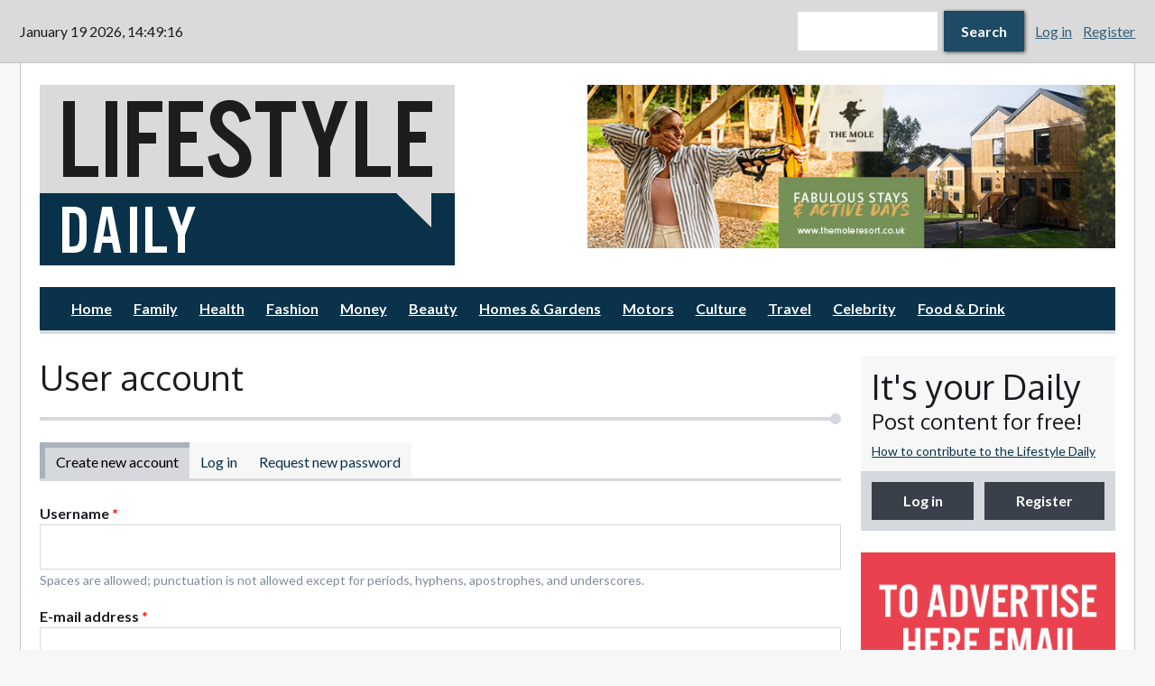

--- FILE ---
content_type: text/html; charset=utf-8
request_url: https://www.lifestyledaily.co.uk/user/register?destination=node/7476%23comment-form
body_size: 9323
content:
<!DOCTYPE html>
  <html class="no-js" lang="en" dir="ltr" prefix="content: http://purl.org/rss/1.0/modules/content/ dc: http://purl.org/dc/terms/ foaf: http://xmlns.com/foaf/0.1/ rdfs: http://www.w3.org/2000/01/rdf-schema# sioc: http://rdfs.org/sioc/ns# sioct: http://rdfs.org/sioc/types# skos: http://www.w3.org/2004/02/skos/core# xsd: http://www.w3.org/2001/XMLSchema#">
<head>
  <script>document.documentElement.className = "js";</script>
  <!--[if IE]><![endif]-->
<link rel="dns-prefetch" href="//www.googletagmanager.com" />
<link rel="preconnect" href="//www.googletagmanager.com" />
<meta charset="utf-8" />
<script src="https://www.google.com/recaptcha/api.js?hl=en" async="async" defer="defer"></script>
<link rel="shortcut icon" href="https://www.lifestyledaily.co.uk/sites/all/themes/custom/lifestyledaily/favicon.ico" type="image/vnd.microsoft.icon" />
<link rel="manifest" href="/sites/default/files/pwa/manifest.json" />
<meta name="theme-color" content="#dadada" />
<link rel="profile" href="http://www.w3.org/1999/xhtml/vocab" />
<link rel="icon" href="https://www.lifestyledaily.co.uk/sites/all/themes/custom/lifestyledaily/images/webapp/logo-sq-16.png" sizes="16x16" />
<link rel="icon" href="https://www.lifestyledaily.co.uk/sites/all/themes/custom/lifestyledaily/images/webapp/logo-sq-32.png" sizes="32x32" />
<link rel="icon" href="https://www.lifestyledaily.co.uk/sites/all/themes/custom/lifestyledaily/images/webapp/logo-sq-48.png" sizes="48x48" />
<link rel="icon" href="https://www.lifestyledaily.co.uk/sites/all/themes/custom/lifestyledaily/images/webapp/logo-sq-64.png" sizes="64x64" />
<link rel="icon" href="https://www.lifestyledaily.co.uk/sites/all/themes/custom/lifestyledaily/images/webapp/logo-sq-96.png" sizes="96x96" />
<link rel="icon" href="https://www.lifestyledaily.co.uk/sites/all/themes/custom/lifestyledaily/images/webapp/logo-sq-128.png" sizes="128x128" />
<link rel="icon" href="https://www.lifestyledaily.co.uk/sites/all/themes/custom/lifestyledaily/images/webapp/logo-sq-144.png" sizes="144x144" />
<link rel="icon" href="https://www.lifestyledaily.co.uk/sites/all/themes/custom/lifestyledaily/images/webapp/logo-sq-192.png" sizes="192x192" />
<link rel="apple-touch-icon" href="https://www.lifestyledaily.co.uk/sites/all/themes/custom/lifestyledaily/images/webapp/logo-sq-120.png" sizes="120x120" />
<link rel="apple-touch-icon" href="https://www.lifestyledaily.co.uk/sites/all/themes/custom/lifestyledaily/images/webapp/logo-sq-180.png" sizes="180x180" />
<meta name="HandheldFriendly" content="true" />
<meta name="MobileOptimized" content="width" />
<meta http-equiv="cleartype" content="on" />
<meta name="viewport" content="width=device-width" />
<link rel="canonical" href="https://www.lifestyledaily.co.uk/user/register" />
<link rel="shortlink" href="https://www.lifestyledaily.co.uk/user/register" />
<meta property="og:site_name" content="The Lifestyle Daily" />
<meta property="og:type" content="article" />
<meta property="og:url" content="https://www.lifestyledaily.co.uk/user/register" />
<meta property="og:title" content="User account" />
<meta name="twitter:card" content="summary" />
<meta name="twitter:url" content="https://www.lifestyledaily.co.uk/user/register" />
<meta name="twitter:title" content="User account" />

<link rel="preconnect"
  href="https://fonts.gstatic.com"
  crossorigin />
<link rel="preload"
      as="style"
      href="https://fonts.googleapis.com/css?family=Lato:400,400i,700,700i|Oxygen:400,700&display=swap" />
<link rel="stylesheet"
      href="https://fonts.googleapis.com/css?family=Lato:400,400i,700,700i|Oxygen:400,700&display=swap"
      media="print" onload="this.media='all'" />
<noscript>
  <link rel="stylesheet"
        href="https://fonts.googleapis.com/css?family=Lato:400,400i,700,700i|Oxygen:400,700&display=swap" />
</noscript>
  <title>User account | The Lifestyle Daily</title>
  <link type="text/css" rel="stylesheet" href="/sites/default/files/advagg_css/css__AJZGKE-OYxJCKGWMgjMI9wrKpx92nhYK_dDH3NgDMLg__wAWrG9n4GyB-F-9Fj70lTU7QwztDUCsCnYTpjHRkPqE__rPqALcjHkLuD9fjtmxmWVhIehD-4ElhN5nQKUsCJWCA.css" media="all" />
<link type="text/css" rel="stylesheet" href="/sites/default/files/advagg_css/css__UYtpWq5HT4WJ7SjGgtIOLwSefucbyzDJBmLGSk5ZxrU__GQq-5kFbCodJB5CM83-qdC23FZL6ol2IKFdT2aam-XA__rPqALcjHkLuD9fjtmxmWVhIehD-4ElhN5nQKUsCJWCA.css" media="all" />
<style>.cke_widget_mediabox{display:contents !important;}.cke_combopanel{width:300px !important;}.cke_widget_wrapper_media-wysiwyg-align-center img{display:block;margin-left:auto;margin-right:auto;}
</style>
  <script>
<!--//--><![CDATA[//><!--
window.google_analytics_uacct = "UA-131926974-2";window.dataLayer = window.dataLayer || [];function gtag(){dataLayer.push(arguments)};gtag("js", new Date());gtag("set", "developer_id.dMDhkMT", true);gtag("config", "UA-131926974-2", {"groups":"default","anonymize_ip":true});gtag("config", "G-VJ4R7W02CR", {"groups":"default","anonymize_ip":true});
//--><!]]>
</script>
<script async="async" src="https://www.googletagmanager.com/gtag/js?id=UA-131926974-2"></script>
</head>
<body class="html not-front not-logged-in page-user page-user-register section-user duko-preload">
  <a href="#main-content" class="element-invisible element-focusable">Skip to main content</a>
  <noscript aria-hidden="true"><iframe src="https://www.googletagmanager.com/ns.html?id=GTM-PCRFDM9" height="0" width="0" style="display:none;visibility:hidden"></iframe></noscript>
  <a id="off-canvas-show" href="#off-canvas" class="btn-off-canvas-show">Show Menu &amp; Search</a>
<div class="layout-page-wrapper">
  <div id="off-canvas" class="off-canvas">
    <a id="off-canvas-hide" href="#" class="btn-off-canvas-hide">Hide Navigation</a>
  </div>

  <!-- l-page -->
  <div class="l-page has-one-sidebar has-sidebar">

    <div class="layout-topbar off-canvas-item">
        <div class="l-region l-region--topbar-first">
    <div class="panel-pane pane-custom pane-4">
            <script>
function advagg_mod_1() {
  // Count how many times this function is called.
  advagg_mod_1.count = ++advagg_mod_1.count || 1;
  try {
    if (advagg_mod_1.count <= 40) {
      
<!--//--><![CDATA[// ><!--

if (jQuery) {
  jQuery().ready(function(){
    var x = new Date() // client

    function display_c(){
      x.setSeconds(x.getSeconds() + 1);
      var refresh=1000; // Refresh rate in milliseconds
      mytime=setTimeout(display_ct, refresh);
    }

    function padzero(num,count) {
      var num = num + '';
      while(num.length < count) {
      num = "0" + num;
    }
      return num;
    }

    function display_ct() {
      var weekday=new Array("Sunday","Monday","Tuesday","Wednesday","Thursday","Friday","Saturday")
      var monthname=new Array("January","February","March","April","May","June","July","August","September","October","November","December")

      var res;

      var d = padzero(x.getDate(), 2), h = padzero(x.getHours(), 2),
        min = padzero(x.getMinutes(), 2), s = padzero(x.getSeconds(), 2);

      res = monthname[x.getMonth()] + " " + d + " " + x.getFullYear()
        + ", " + h + ":" + min + ":" + s + " ";

      var el = document.getElementById('daily-time-date');
      el.innerHTML = res;
      el.setAttribute("datetime",
        x.getFullYear() + '-' + x.getMonth() + '-' + d + 'T' + h + ':' + min + ':' + s
      );
      tt=display_c();
    }

    display_ct();
  });
}

//--><!]]>


      // Set this to 100 so that this function only runs once.
      advagg_mod_1.count = 100;
    }
  }
  catch(e) {
    if (advagg_mod_1.count >= 40) {
      // Throw the exception if this still fails after running 40 times.
      throw e;
    }
    else {
      // Try again in 250 ms.
      window.setTimeout(advagg_mod_1, 250);
    }
  }
}
function advagg_mod_1_check() {
  if (window.jQuery && window.Drupal && window.Drupal.settings) {
    advagg_mod_1();
  }
  else {
    window.setTimeout(advagg_mod_1_check, 250);
  }
}
advagg_mod_1_check();</script>
<time class="daily-date-widget" id="daily-time-date"></time>    </div>
  </div>
              <div class="l-region l-region--topbar-third">
    <form class="search-block-form" action="/user/register?destination=node/7476%23comment-form" method="post" id="search-block-form" accept-charset="UTF-8"><div><div class="container-inline">
      <h2 class="element-invisible">Search form</h2>
    <div class="form-item form-type-textfield form-item-search-block-form">
  <label class="element-invisible" for="edit-search-block-form--2">Search </label>
 <input title="Enter the terms you wish to search for." type="text" id="edit-search-block-form--2" name="search_block_form" value="" size="15" maxlength="128" class="form-text">
</div>
<div class="form-actions form-wrapper" id="edit-actions"><button type="submit" id="edit-submit" name="op" value="Search" class="form-submit button button--primary"><span class="button__content">Search</span></button></div><input type="hidden" name="form_build_id" value="form-R5QGokZ2QpNe9qAl3KEYhW_rTX2H0Tz4RVyMdWd3dOM">
<input type="hidden" name="form_id" value="search_block_form">
</div>
</div></form><div class="panel-pane pane-block pane-menu-menu-anon-user-menu">
            <ul class="menu"><li class="first leaf menu__item"><a href="/user" title="" class="active">Log in</a></li>
<li class="last leaf active-trail menu__item"><a href="/user/register" title="" class="active-trail active">Register</a></li>
</ul>    </div>
  </div>
    </div>

    <div class="layout-page">

      <div class="l-header-main">

        <div class="l-branding-banner">
            <div class="l-region l-region--branding">
    <a href="/" rel="home" id="logo" class="site-logo-link" title="Home"><img srcset="https://www.lifestyledaily.co.uk/sites/all/themes/custom/lifestyledaily/logo.png, https://www.lifestyledaily.co.uk/sites/all/themes/custom/lifestyledaily/logo-hdpi.png 1.5x" class="site-logo" typeof="foaf:Image" src="https://www.lifestyledaily.co.uk/sites/all/themes/custom/lifestyledaily/logo.png" width="460" height="200" alt="Lifestyle Daily"></a>  </div>
            <div class="l-region l-region--sideheader">
    <div class="panel-pane pane-views-panes pane-daily-ads-pane-ads duko-flex-col-align-fix">
            <div class="view view-daily-ads view-id-daily_ads view-display-id-pane_ads duko-advert-list view-dom-id-d380266e0cd7f694d5dec886d9caf4f0 view--simplified">
        
  
  
            <div id="slick-views-daily-ads-5" dir="ltr" class="slick slick--view--daily-ads slick--view--daily-ads--pane-ads slick--skin--default slick--optionset--ads">
      <div class="slick__slider" id="slick-views-daily-ads-5-slider" data-slick='{"autoplay":true,"autoplaySpeed":7000,"arrows":false,"fade":true,"randomize":true}'>
  
          <div class="slick__slide slide slide--0">      <div class="slide__content">              
          <a href="https://www.themoleresort.co.uk" target="_blank" title="" style="display:block;" rel="sponsored"><img loading="lazy" typeof="foaf:Image" src="https://www.lifestyledaily.co.uk/sites/default/files/adverts/105952%20Mole%20resort%20advert%20648px%20x%20200px%20FINAL%20JPG3_0.jpg" width="648" height="200" alt=""></a>              
      
    </div>  </div>          <div class="slick__slide slide slide--1">      <div class="slide__content">              
          <a href="https://www.thehomeeddaily.co.uk/" target="_blank" title="Home Ed Daily - The site for UK home educators" style="display:block;" rel="sponsored"><img loading="lazy" typeof="foaf:Image" src="https://www.lifestyledaily.co.uk/sites/default/files/adverts/home-ed-648-200.png" width="648" height="200" alt="Home Ed Daily - The site for UK home educators"></a>              
      
    </div>  </div>          <div class="slick__slide slide slide--2">      <div class="slide__content">              
          <a href="https://www.facebook.com/exhalesammycox" target="_blank" title="" style="display:block;" rel="sponsored"><img loading="lazy" typeof="foaf:Image" src="https://www.lifestyledaily.co.uk/sites/default/files/adverts/Parenting%20Daily-%20Exhale%20B%26B%20advert.png" width="648" height="200" alt=""></a>              
      
    </div>  </div>          <div class="slick__slide slide slide--3">      <div class="slide__content">              
          <a href="https://indycoffeebox.co.uk/?ref=4" target="_blank" title="" style="display:block;" rel="sponsored"><img loading="lazy" typeof="foaf:Image" src="https://www.lifestyledaily.co.uk/sites/default/files/adverts/ICB%20Web%20banner%20648x200.jpg" width="1837" height="567" alt=""></a>              
      
    </div>  </div>          <div class="slick__slide slide slide--4">      <div class="slide__content">              
          <a href="https://www.womenssportdaily.co.uk" target="_blank" title="Women's Sport Daily - The new home of women's sport in the UK" style="display:block;" rel="sponsored"><img loading="lazy" typeof="foaf:Image" src="https://www.lifestyledaily.co.uk/sites/default/files/adverts/03480-WSD-Banner-Ad-648x200.jpg" width="648" height="200" alt="Women's Sport Daily - The new home of women's sport in the UK"></a>              
      
    </div>  </div>          <div class="slick__slide slide slide--5">      <div class="slide__content">              
          <a href="https://www.stephens-scown.co.uk/about/employee-ownership-theres-no-place-like-scown/" target="_blank" title="Stephens Scown - Employee Owned law firm" style="display:block;" rel="sponsored"><img loading="lazy" typeof="foaf:Image" src="https://www.lifestyledaily.co.uk/sites/default/files/EO%20Headline%20Advert.jpg" width="648" height="200" alt="Stephens Scown - Employee Owned law firm"></a>              
      
    </div>  </div>    
      </div>
    <nav class="slick__arrow">
      <button type="button" data-role="none" class="slick-prev" aria-label="Previous" tabindex="0">Previous</button>
            <button type="button" data-role="none" class="slick-next" aria-label="Next" tabindex="0">Next</button>
    </nav>
  </div>
    
  
  
  
  
  
</div>    </div>
  </div>
        </div>

          <div class="l-region l-region--navigation off-canvas-item">
      <nav class="panel-pane pane-block pane-system-main-menu nav-menu nav-menu">

    
    
    
          <ul class="menu"><li class="first leaf menu__item"><a href="/">Home</a></li>
<li class="leaf menu__item"><a href="/section/family" title="">Family</a></li>
<li class="leaf menu__item"><a href="/section/health" title="">Health</a></li>
<li class="leaf menu__item"><a href="/section/fashion" title="">Fashion</a></li>
<li class="leaf menu__item"><a href="/section/money" title="">Money</a></li>
<li class="leaf menu__item"><a href="/section/beauty" title="">Beauty</a></li>
<li class="leaf menu__item"><a href="/section/homes-gardens" title="">Homes &amp; Gardens</a></li>
<li class="leaf menu__item"><a href="/section/motors" title="">Motors</a></li>
<li class="leaf menu__item"><a href="/section/culture" title="">Culture</a></li>
<li class="leaf menu__item"><a href="/section/travel" title="">Travel</a></li>
<li class="leaf menu__item"><a href="/section/celebrity" title="">Celebrity</a></li>
<li class="last leaf menu__item"><a href="/section/food-drink" title="">Food &amp; Drink</a></li>
</ul>    
    
    
  </nav>
  </div>
      </div>

      
      
             <div class="l-main">         <a id="main-content" tabindex="-1"></a>

        
        
         <main role="main" class="layout-content">           <h1 class="page-title">User account</h1>
<div class="panel-pane pane-page-tabs block--trailer">
            <div id="tabs"><h2 class="element-invisible">Primary tabs</h2><ul class="tabs tabs--primary  links--inline"><li class="active"><a href="/user/register" class="active">Create new account<span class="element-invisible">(active tab)</span></a></li>
<li><a href="/user">Log in</a></li>
<li><a href="/user/password">Request new password</a></li>
</ul></div>    </div>
<div class="panel-pane pane-page-content">
            <form class="user-info-from-cookie user-register-form" enctype="multipart/form-data" action="/user/register?destination=node/7476%23comment-form" method="post" id="user-register-form" accept-charset="UTF-8"><div><div id="edit-account" class="form-wrapper"><div class="form-item form-type-textfield form-item-name">
  <label for="edit-name">Username <span class="form-required" title="This field is required.">*</span></label>
 <input class="username form-text required" type="text" id="edit-name" name="name" value="" size="60" maxlength="60">
<div class="description">Spaces are allowed; punctuation is not allowed except for periods, hyphens, apostrophes, and underscores.</div>
</div>
<div class="form-item form-type-textfield form-item-mail">
  <label for="edit-mail">E-mail address <span class="form-required" title="This field is required.">*</span></label>
 <input type="text" id="edit-mail" name="mail" value="" size="60" maxlength="254" class="form-text required">
<div class="description">A valid e-mail address. All e-mails from the system will be sent to this address. The e-mail address is not made public and will only be used if you wish to receive a new password or wish to receive certain news or notifications by e-mail.</div>
</div>
<input type="hidden" name="timezone" value="Europe/London">
</div><input type="hidden" name="form_build_id" value="form-OrAUvdQgPWs-3RgKTy2Svu0mji1VJey1Wgxg13LNfaI">
<input type="hidden" name="form_id" value="user_register_form">
<fieldset class="captcha form-wrapper"><legend><span class="fieldset-legend">CAPTCHA</span></legend><div class="fieldset-wrapper"><div class="fieldset-description">This question is for testing whether or not you are a human visitor and to prevent automated spam submissions.</div><input type="hidden" name="captcha_sid" value="1446388">
<input type="hidden" name="captcha_token" value="3ba5f49f1adc8e9eb3fe3ceb43892532">
<input type="hidden" name="captcha_response" value="Google no captcha">
<div class="g-recaptcha" data-sitekey="6LfqGr4UAAAAABdbMtAswKRymb8HUJi67JxgHn_I" data-theme="light" data-type="image"></div><input type="hidden" name="captcha_cacheable" value="1">
</div></fieldset>
<div class="form-actions form-wrapper" id="edit-actions"><button type="submit" id="edit-submit" name="op" value="Create new account" class="form-submit button button--primary"><span class="button__content">Create new account</span></button></div></div></form>    </div>
         </main> <!-- /.layout-content -->

          <div class="l-region l-region--sidebar layout-sidebar">
    <div class="panel-pane pane-dailyuk-yourdaily block--trailer">
            <article class="your-daily-box"><header><h3>It's your Daily</h3><h4>Post content for free!</h4></header><p><a href="/article-submission-guide">How to contribute to the Lifestyle Daily</a></p><div class="your-daily-box__links"><a href="/user/login?destination=user/register" rel="nofollow">Log in</a> <a href="/user/register" class="active">Register</a></div></article>    </div>
<div class="panel-pane pane-views-panes pane-daily-ads-pane-ads block--trailer">
            <div class="view view-daily-ads view-id-daily_ads view-display-id-pane_ads duko-advert-list view-dom-id-a1a4b1e5705cd89e33922b2fdd4f289a view--simplified">
        
  
  
            <div id="slick-views-daily-ads-1" class="slick slick--view--daily-ads slick--view--daily-ads--pane-ads slick--less slick--skin--default slick--optionset--ads unslick">
  
          <div class="slick__slide slide slide--0">                    
          <a href="" target="_blank" title="" style="display:block;" rel="sponsored"><img loading="lazy" typeof="foaf:Image" src="https://www.lifestyledaily.co.uk/sites/default/files/ad-right-mpu.png" width="312" height="240" alt=""></a>              
      
      </div>    
  </div>
    
  
  
  
  
  
</div>    </div>
<div class="panel-pane pane-views-panes pane-daily-ads-pane-ads block--trailer">
            <div class="view view-daily-ads view-id-daily_ads view-display-id-pane_ads duko-advert-list view-dom-id-47f82360cc6851f98e6e04e86800276c view--simplified">
        
  
  
            <div id="slick-views-daily-ads-2" dir="ltr" class="slick slick--view--daily-ads slick--view--daily-ads--pane-ads slick--skin--default slick--optionset--ads">
      <div class="slick__slider" id="slick-views-daily-ads-2-slider" data-slick='{"autoplay":true,"autoplaySpeed":7000,"arrows":false,"fade":true,"randomize":true}'>
  
          <div class="slick__slide slide slide--0">      <div class="slide__content">              
          <a href="https://luminate.uk.com" target="_blank" title="" style="display:block;" rel="sponsored"><img loading="lazy" typeof="foaf:Image" src="https://www.lifestyledaily.co.uk/sites/default/files/adverts/Luminate-web-banner%5B13481%5D.jpg" width="300" height="600" alt=""></a>              
      
    </div>  </div>          <div class="slick__slide slide slide--1">      <div class="slide__content">              
          <a href="https://www.stephens-scown.co.uk/about/employee-ownership-theres-no-place-like-scown/" target="_blank" title="Stephens Scown - Employee Owned law firm" style="display:block;" rel="sponsored"><img loading="lazy" typeof="foaf:Image" src="https://www.lifestyledaily.co.uk/sites/default/files/EO%20Large%20Side%20Advert.jpg" width="300" height="600" alt="Stephens Scown - Employee Owned law firm"></a>              
      
    </div>  </div>    
      </div>
    <nav class="slick__arrow">
      <button type="button" data-role="none" class="slick-prev" aria-label="Previous" tabindex="0">Previous</button>
            <button type="button" data-role="none" class="slick-next" aria-label="Next" tabindex="0">Next</button>
    </nav>
  </div>
    
  
  
  
  
  
</div>    </div>
<div class="panel-pane pane-views-panes pane-daily-ads-pane-ads block--trailer">
            <div class="view view-daily-ads view-id-daily_ads view-display-id-pane_ads duko-advert-list view-dom-id-3034e4533d4e9e88ba09ddca3384a6fb view--simplified">
        
  
  
            <div id="slick-views-daily-ads-3" class="slick slick--view--daily-ads slick--view--daily-ads--pane-ads slick--less slick--skin--default slick--optionset--ads unslick">
  
          <div class="slick__slide slide slide--0">                    
          <a href="https://www.swcomms.co.uk" target="_blank" title="SW Comms - Voice, Data, Internet" style="display:block;" rel="sponsored"><img loading="lazy" typeof="foaf:Image" src="https://www.lifestyledaily.co.uk/sites/default/files/swcomms-devon-sports-awards-banner%20300%20wide%20x%20600%20pixels.png" width="300" height="600" alt="SW Comms - Voice, Data, Internet"></a>              
      
      </div>    
  </div>
    
  
  
  
  
  
</div>    </div>
<div class="panel-pane pane-views-panes pane-daily-ads-pane-ads block--trailer">
            <div class="view view-daily-ads view-id-daily_ads view-display-id-pane_ads duko-advert-list view-dom-id-7adbc7e3356d821cd04a3d3b8730082b view--simplified">
        
  
  
            <div id="slick-views-daily-ads-4" class="slick slick--view--daily-ads slick--view--daily-ads--pane-ads slick--less slick--skin--default slick--optionset--ads unslick">
  
          <div class="slick__slide slide slide--0">                    
          <a href="https://www.astleymedia.co.uk" target="_blank" title="Astley Media - PR, Design, Marketing" style="display:block;" rel="sponsored"><img loading="lazy" typeof="foaf:Image" src="https://www.lifestyledaily.co.uk/sites/default/files/AM%20ad%201-1.png" width="300" height="600" alt="Astley Media - PR, Design, Marketing"></a>              
      
      </div>    
  </div>
    
  
  
  
  
  
</div>    </div>
  </div>

       </div> 
      <footer role="contentinfo" class="site__footer layout-site-footer">
          <div class="l-region l-region--footer-top">
    <div class="panel-pane pane-panels-mini pane-footer-contact">
            <div class="duko-pg-3col-312 panel-display duko-pg3col panel-display--duko-pg3col duko-pg3col--312">
      <div class="duko-pg3col__region duko-pg3col__region--first">
      <div class="panel-pane pane-custom pane-1">
          <h2 class="pane-title">
      Stay in touch    </h2>
        <p>Become a part of the Lifestyle Daily social network &amp; join us on <a href="https://twitter.com/LifestyleDaily5" target="_blank">X</a>, <a href="https://www.facebook.com/lifestyledailyuk/" target="_blank">Facebook</a> and <a href="https://www.instagram.com/thelifestyledailyuk/" target="_blank">Instagram</a> or contact us directly at <a href="mailto:team@lifestyledaily.co.uk">team@lifestyledaily.co.uk</a>.
<span class="icons icons--mono-light icons--inline">
        <a href="https://twitter.com/LifestyleDaily5" class="icon icon--x" title="Twitter account">
        <svg role="img" viewbox="0 0 24 24" xmlns="http://www.w3.org/2000/svg"><title>X</title><path d="M18.901 1.153h3.68l-8.04 9.19L24 22.846h-7.406l-5.8-7.584-6.638 7.584H.474l8.6-9.83L0 1.154h7.594l5.243 6.932ZM17.61 20.644h2.039L6.486 3.24H4.298Z"></path></svg>
    </a>

    <a href="https://www.facebook.com/lifestyledailyuk/" class="icon icon--fb" title="Facebook account">
        <svg role="img" xmlns="http://www.w3.org/2000/svg" viewbox="0 0 24 24"><title>Facebook icon</title><path d="M23.998 12c0-6.628-5.372-12-11.999-12C5.372 0 0 5.372 0 12c0 5.944 4.323 10.879 9.997 11.832L10 15H7v-3h3V9.356c0-3.008 1.916-4.669 4.656-4.669 1.313 0 2.786.234 2.786.234v2.953H15.93c-1.49 0-1.876.927-1.929 1.874V12h3.202l-.46 3H14s.006 6.454.006 8.83c5.671-.954 9.992-5.888 9.992-11.83z"></path></svg>
    </a>

    <a href="https://www.instagram.com/thelifestyledailyuk/" class="icon icon--intg" title="Instagram account">
        <svg role="img" xmlns="http://www.w3.org/2000/svg" viewbox="0 0 24 24"><title>Instagram icon</title><path d="M7.05 23.93a8.85 8.85 0 01-2.9-.56A5.87 5.87 0 012 21.99a5.88 5.88 0 01-1.38-2.13c-.3-.77-.5-1.64-.56-2.91A86.45 86.45 0 010 12c0-3.26.01-3.67.07-4.95.06-1.28.26-2.14.56-2.9.3-.8.72-1.47 1.38-2.14A5.88 5.88 0 014.14.63c.77-.3 1.63-.5 2.91-.56C8.33.02 10.35 0 12 0c1.65 0 3.67.02 4.95.07 1.28.06 2.14.26 2.9.56.8.3 1.47.72 2.14 1.38a5.85 5.85 0 011.38 2.13c.3.77.5 1.63.56 2.91.06 1.28.07 1.69.07 4.95 0 3.26-.02 3.67-.07 4.95a8.85 8.85 0 01-.56 2.9c-.3.8-.72 1.47-1.38 2.14a5.87 5.87 0 01-2.13 1.38c-.77.3-1.64.5-2.91.56-1.28.06-1.69.07-4.95.07-3.26 0-3.67-.01-4.95-.07zm4.95-2.1l4.89-.07c2.95-.02 4.72-1.5 5.05-4.93.04-1.26.06-1.65.06-4.85 0-3.2-.02-3.58-.06-4.86-.4-3.33-1.66-4.36-4.2-4.98C16.71 1.92 13 2 12 2c-1 0-4.71-.08-5.74.14-2.54.62-3.8 1.65-4.2 4.98C2.02 8.4 2 8.8 2 11.98c0 3.2.02 3.59.06 4.85.33 3.43 2.1 4.91 5.05 4.93l4.89.08m6.4-17.68a1.44 1.44 0 100 2.88 1.44 1.44 0 000-2.88zM12 5.84a6.16 6.16 0 100 12.32 6.16 6.16 0 000-12.32zM12 8a4 4 0 110 8 4 4 0 010-8z"></path></svg>
    </a>
</span>
</p>    </div>
    </div>
        <div class="duko-pg3col__region duko-pg3col__region--second">
      <div class="panel-pane pane-custom pane-2">
          <h2 class="pane-title">
      It's your daily    </h2>
        <p>Submit your own content. <a href="https://www.lifestyledaily.co.uk/article-submission-guide">Here is how to contribute</a>.</p>
    </div>
    </div>
        <div class="duko-pg3col__region duko-pg3col__region--third">
      <div class="panel-pane pane-custom pane-3">
          <h2 class="pane-title">
      About the Lifestyle Daily    </h2>
        <p>
	A unique website dedicated to health, beauty, fashion and home making which also allows <em>you</em> to upload content for free!</p>    </div>
    </div>
  </div>
    </div>
  </div>
          <div class="l-region l-region--footer-bottom">
    <div class="panel-pane pane-panels-mini pane-footer">
            
    
    
    
          <nav class="pane-content menu--columned"><ul class="menu"><li class="first leaf menu__item"><a href="/" title="">Home</a></li>
<li class="leaf menu__item"><a href="/section/family" title="">Family</a></li>
<li class="leaf menu__item"><a href="/section/health" title="">Health</a></li>
<li class="leaf menu__item"><a href="/section/fashion" title="">Fashion</a></li>
<li class="leaf menu__item"><a href="/section/beauty" title="">Beauty</a></li>
<li class="leaf menu__item"><a href="/section/homes-gardens" title="">Homes &amp; Gardens</a></li>
<li class="leaf menu__item"><a href="/section/motors" title="">Motors</a></li>
<li class="leaf menu__item"><a href="/section/culture" title="">Culture</a></li>
<li class="leaf menu__item"><a href="/section/travel" title="">Travel</a></li>
<li class="leaf menu__item"><a href="/section/celebrity" title="">Celebrity</a></li>
<li class="leaf menu__item"><a href="/section/food-drink" title="">Food &amp; Drink</a></li>
<li class="last leaf menu__item"><a href="/section/christmas" title="">Christmas</a></li>
</ul></nav>    
    
    
    </div>
  </div>
          <div class="l-region l-region--footer-smallprint">
    <div class="panel-pane pane-block pane-menu-menu-footer">
            <ul class="menu"><li class="first leaf menu__item"><a href="/terms-and-conditions">Terms &amp; Conditions</a></li>
<li class="last leaf menu__item"><a href="/complaints-process">Complaints process</a></li>
</ul>    </div>
  </div>
      </footer>

    </div><!-- /.layout-page -->
  </div><!-- /.l-page -->
</div><!-- /.layout-page-wrapper -->

  <script src="/sites/default/files/advagg_js/js__ZGpckrJzFXT-WvQmP1V88kqQWy4XMzvFQOmLzhKm4VQ__Y0No8ZuRY3U-8N7wshorQRKAIJVxxWX9FpFrcjJb3c4__rPqALcjHkLuD9fjtmxmWVhIehD-4ElhN5nQKUsCJWCA.js" defer="defer"></script>

<!--[if lte IE 9]>
<script src="/sites/default/files/advagg_js/js__9Cx5V9kgfqBOBsVd7ynjlMqo7MQiW51n4JtwKGs0EXw__GFcMVwA_8zYqqv3dYigkNwJmJBQm6DAlc8htDu-dGw4__rPqALcjHkLuD9fjtmxmWVhIehD-4ElhN5nQKUsCJWCA.js#ie9-" onload="if(jQuery.isFunction(jQuery.holdReady)){jQuery.holdReady(true);}"></script>
<![endif]-->

<!--[if gt IE 9]>
<script src="/sites/default/files/advagg_js/js__9Cx5V9kgfqBOBsVd7ynjlMqo7MQiW51n4JtwKGs0EXw__GFcMVwA_8zYqqv3dYigkNwJmJBQm6DAlc8htDu-dGw4__rPqALcjHkLuD9fjtmxmWVhIehD-4ElhN5nQKUsCJWCA.js#ie10+" defer="defer" onload="if(jQuery.isFunction(jQuery.holdReady)){jQuery.holdReady(true);}"></script>
<![endif]-->

<!--[if !IE]><!-->
<script src="/sites/default/files/advagg_js/js__9Cx5V9kgfqBOBsVd7ynjlMqo7MQiW51n4JtwKGs0EXw__GFcMVwA_8zYqqv3dYigkNwJmJBQm6DAlc8htDu-dGw4__rPqALcjHkLuD9fjtmxmWVhIehD-4ElhN5nQKUsCJWCA.js" defer="defer" onload="if(jQuery.isFunction(jQuery.holdReady)){jQuery.holdReady(true);}"></script>
<!--<![endif]-->
<script src="/sites/default/files/advagg_js/js__6RA4S5to--opubrbto2MmAz0OReVIOPHZPjxx2So3gk__FpfBrTbf-zZkcGDgBVi3bMROh9BhGh627RHATGwIfqY__rPqALcjHkLuD9fjtmxmWVhIehD-4ElhN5nQKUsCJWCA.js" defer="defer" onload="
function advagg_mod_2() {
  // Count how many times this function is called.
  advagg_mod_2.count = ++advagg_mod_2.count || 1;
  try {
    if (advagg_mod_2.count <= 40) {
      init_drupal_core_settings();

      // Set this to 100 so that this function only runs once.
      advagg_mod_2.count = 100;
    }
  }
  catch(e) {
    if (advagg_mod_2.count >= 40) {
      // Throw the exception if this still fails after running 40 times.
      throw e;
    }
    else {
      // Try again in 1 ms.
      window.setTimeout(advagg_mod_2, 1);
    }
  }
}
function advagg_mod_2_check() {
  if (window.init_drupal_core_settings && window.jQuery && window.Drupal) {
    advagg_mod_2();
  }
  else {
    window.setTimeout(advagg_mod_2_check, 1);
  }
}
advagg_mod_2_check();"></script>
<script src="/sites/default/files/advagg_js/js__8nxfd15T2LmXPmw-2aFvMcGty3nZVzoFskdbpHYjPIs__qqAGQvx5KKTzLhxi53a-n5BgmozQZ_kueX9Zrt_c6gU__rPqALcjHkLuD9fjtmxmWVhIehD-4ElhN5nQKUsCJWCA.js" defer="defer"></script>
<script>
<!--//--><![CDATA[//><!--
function init_drupal_core_settings() {jQuery.extend(Drupal.settings,{"basePath":"\/","pathPrefix":"","setHasJsCookie":0,"colorbox":{"opacity":"0.85","current":"{current} of {total}","previous":"\u00ab Prev","next":"Next \u00bb","close":"Close","maxWidth":"98%","maxHeight":"98%","fixed":true,"mobiledetect":true,"mobiledevicewidth":"480px","file_public_path":"\/sites\/default\/files","specificPagesDefaultValue":"admin*\nimagebrowser*\nimg_assist*\nimce*\nnode\/add\/*\nnode\/*\/edit\nprint\/*\nprintpdf\/*\nsystem\/ajax\nsystem\/ajax\/*"},"googleanalytics":{"account":["UA-131926974-2","G-VJ4R7W02CR"],"trackOutbound":1,"trackMailto":1,"trackDownload":1,"trackDownloadExtensions":"7z|aac|arc|arj|asf|asx|avi|bin|csv|doc(x|m)?|dot(x|m)?|exe|flv|gif|gz|gzip|hqx|jar|jpe?g|js|mp(2|3|4|e?g)|mov(ie)?|msi|msp|pdf|phps|png|ppt(x|m)?|pot(x|m)?|pps(x|m)?|ppam|sld(x|m)?|thmx|qtm?|ra(m|r)?|sea|sit|tar|tgz|torrent|txt|wav|wma|wmv|wpd|xls(x|m|b)?|xlt(x|m)|xlam|xml|z|zip","trackColorbox":1},"currentPath":"user\/register","currentPathIsAdmin":false,"urlIsAjaxTrusted":{"\/user\/register?destination=node\/7476%23comment-form":true},"slick":{"accessibility":true,"adaptiveHeight":false,"autoplay":false,"autoplaySpeed":3000,"pauseOnHover":true,"pauseOnDotsHover":false,"arrows":true,"centerMode":false,"centerPadding":"50px","dots":false,"dotsClass":"slick-dots","draggable":true,"fade":false,"focusOnSelect":false,"infinite":true,"initialSlide":0,"lazyLoad":"ondemand","mousewheel":false,"randomize":false,"rtl":false,"rows":1,"slidesPerRow":1,"slide":"","slidesToShow":1,"slidesToScroll":1,"speed":500,"swipe":true,"swipeToSlide":false,"edgeFriction":0.35,"touchMove":true,"touchThreshold":5,"useCSS":true,"cssEase":"ease","useTransform":true,"easing":"linear","variableWidth":false,"vertical":false,"verticalSwiping":false,"waitForAnimate":true},"pwa":{"path":"\/pwa\/serviceworker\/js","registrationEvent":"windowonload"}}); 
if(jQuery.isFunction(jQuery.holdReady)){jQuery.holdReady(false);}} if(window.jQuery && window.Drupal){init_drupal_core_settings();}
//--><!]]>
</script>
<script src="/sites/default/files/advagg_js/js__lagPtL3VlvcGoqe_-__g-ke_azFHbxsnwOAsIPhasa0__s-eRuMSQEbhsbv6DKJZKOg_d5OZ-lwnMXXUZmCmsKz0__rPqALcjHkLuD9fjtmxmWVhIehD-4ElhN5nQKUsCJWCA.js" defer="defer"></script>
<script>
<!--//--><![CDATA[//><!--

function advagg_mod_3() {
  // Count how many times this function is called.
  advagg_mod_3.count = ++advagg_mod_3.count || 1;
  try {
    if (advagg_mod_3.count <= 40) {
      jQuery(document).ready(function () {
    // Get window width including scrollbar.
    const withScrollBar = window.innerWidth;
    // Get window width excluding scrollbar.
    const noScrollBar = document.querySelector("html").getBoundingClientRect().width;
    // Calc the scrollbar width.
    scrollbarWidth = parseInt((withScrollBar - noScrollBar), 10) + "px";
    // Update the CSS custom property value.
    let root = document.documentElement;
    root.style.setProperty("--scrollbar-width", scrollbarWidth); });

      // Set this to 100 so that this function only runs once.
      advagg_mod_3.count = 100;
    }
  }
  catch(e) {
    if (advagg_mod_3.count >= 40) {
      // Throw the exception if this still fails after running 40 times.
      throw e;
    }
    else {
      // Try again in 250 ms.
      window.setTimeout(advagg_mod_3, 250);
    }
  }
}
function advagg_mod_3_check() {
  if (window.jQuery && window.Drupal && window.Drupal.settings) {
    advagg_mod_3();
  }
  else {
    window.setTimeout(advagg_mod_3_check, 250);
  }
}
advagg_mod_3_check();
//--><!]]>
</script>
</body>
</html>


--- FILE ---
content_type: text/html; charset=utf-8
request_url: https://www.google.com/recaptcha/api2/anchor?ar=1&k=6LfqGr4UAAAAABdbMtAswKRymb8HUJi67JxgHn_I&co=aHR0cHM6Ly93d3cubGlmZXN0eWxlZGFpbHkuY28udWs6NDQz&hl=en&type=image&v=PoyoqOPhxBO7pBk68S4YbpHZ&theme=light&size=normal&anchor-ms=20000&execute-ms=30000&cb=lk91to3izxxl
body_size: 49552
content:
<!DOCTYPE HTML><html dir="ltr" lang="en"><head><meta http-equiv="Content-Type" content="text/html; charset=UTF-8">
<meta http-equiv="X-UA-Compatible" content="IE=edge">
<title>reCAPTCHA</title>
<style type="text/css">
/* cyrillic-ext */
@font-face {
  font-family: 'Roboto';
  font-style: normal;
  font-weight: 400;
  font-stretch: 100%;
  src: url(//fonts.gstatic.com/s/roboto/v48/KFO7CnqEu92Fr1ME7kSn66aGLdTylUAMa3GUBHMdazTgWw.woff2) format('woff2');
  unicode-range: U+0460-052F, U+1C80-1C8A, U+20B4, U+2DE0-2DFF, U+A640-A69F, U+FE2E-FE2F;
}
/* cyrillic */
@font-face {
  font-family: 'Roboto';
  font-style: normal;
  font-weight: 400;
  font-stretch: 100%;
  src: url(//fonts.gstatic.com/s/roboto/v48/KFO7CnqEu92Fr1ME7kSn66aGLdTylUAMa3iUBHMdazTgWw.woff2) format('woff2');
  unicode-range: U+0301, U+0400-045F, U+0490-0491, U+04B0-04B1, U+2116;
}
/* greek-ext */
@font-face {
  font-family: 'Roboto';
  font-style: normal;
  font-weight: 400;
  font-stretch: 100%;
  src: url(//fonts.gstatic.com/s/roboto/v48/KFO7CnqEu92Fr1ME7kSn66aGLdTylUAMa3CUBHMdazTgWw.woff2) format('woff2');
  unicode-range: U+1F00-1FFF;
}
/* greek */
@font-face {
  font-family: 'Roboto';
  font-style: normal;
  font-weight: 400;
  font-stretch: 100%;
  src: url(//fonts.gstatic.com/s/roboto/v48/KFO7CnqEu92Fr1ME7kSn66aGLdTylUAMa3-UBHMdazTgWw.woff2) format('woff2');
  unicode-range: U+0370-0377, U+037A-037F, U+0384-038A, U+038C, U+038E-03A1, U+03A3-03FF;
}
/* math */
@font-face {
  font-family: 'Roboto';
  font-style: normal;
  font-weight: 400;
  font-stretch: 100%;
  src: url(//fonts.gstatic.com/s/roboto/v48/KFO7CnqEu92Fr1ME7kSn66aGLdTylUAMawCUBHMdazTgWw.woff2) format('woff2');
  unicode-range: U+0302-0303, U+0305, U+0307-0308, U+0310, U+0312, U+0315, U+031A, U+0326-0327, U+032C, U+032F-0330, U+0332-0333, U+0338, U+033A, U+0346, U+034D, U+0391-03A1, U+03A3-03A9, U+03B1-03C9, U+03D1, U+03D5-03D6, U+03F0-03F1, U+03F4-03F5, U+2016-2017, U+2034-2038, U+203C, U+2040, U+2043, U+2047, U+2050, U+2057, U+205F, U+2070-2071, U+2074-208E, U+2090-209C, U+20D0-20DC, U+20E1, U+20E5-20EF, U+2100-2112, U+2114-2115, U+2117-2121, U+2123-214F, U+2190, U+2192, U+2194-21AE, U+21B0-21E5, U+21F1-21F2, U+21F4-2211, U+2213-2214, U+2216-22FF, U+2308-230B, U+2310, U+2319, U+231C-2321, U+2336-237A, U+237C, U+2395, U+239B-23B7, U+23D0, U+23DC-23E1, U+2474-2475, U+25AF, U+25B3, U+25B7, U+25BD, U+25C1, U+25CA, U+25CC, U+25FB, U+266D-266F, U+27C0-27FF, U+2900-2AFF, U+2B0E-2B11, U+2B30-2B4C, U+2BFE, U+3030, U+FF5B, U+FF5D, U+1D400-1D7FF, U+1EE00-1EEFF;
}
/* symbols */
@font-face {
  font-family: 'Roboto';
  font-style: normal;
  font-weight: 400;
  font-stretch: 100%;
  src: url(//fonts.gstatic.com/s/roboto/v48/KFO7CnqEu92Fr1ME7kSn66aGLdTylUAMaxKUBHMdazTgWw.woff2) format('woff2');
  unicode-range: U+0001-000C, U+000E-001F, U+007F-009F, U+20DD-20E0, U+20E2-20E4, U+2150-218F, U+2190, U+2192, U+2194-2199, U+21AF, U+21E6-21F0, U+21F3, U+2218-2219, U+2299, U+22C4-22C6, U+2300-243F, U+2440-244A, U+2460-24FF, U+25A0-27BF, U+2800-28FF, U+2921-2922, U+2981, U+29BF, U+29EB, U+2B00-2BFF, U+4DC0-4DFF, U+FFF9-FFFB, U+10140-1018E, U+10190-1019C, U+101A0, U+101D0-101FD, U+102E0-102FB, U+10E60-10E7E, U+1D2C0-1D2D3, U+1D2E0-1D37F, U+1F000-1F0FF, U+1F100-1F1AD, U+1F1E6-1F1FF, U+1F30D-1F30F, U+1F315, U+1F31C, U+1F31E, U+1F320-1F32C, U+1F336, U+1F378, U+1F37D, U+1F382, U+1F393-1F39F, U+1F3A7-1F3A8, U+1F3AC-1F3AF, U+1F3C2, U+1F3C4-1F3C6, U+1F3CA-1F3CE, U+1F3D4-1F3E0, U+1F3ED, U+1F3F1-1F3F3, U+1F3F5-1F3F7, U+1F408, U+1F415, U+1F41F, U+1F426, U+1F43F, U+1F441-1F442, U+1F444, U+1F446-1F449, U+1F44C-1F44E, U+1F453, U+1F46A, U+1F47D, U+1F4A3, U+1F4B0, U+1F4B3, U+1F4B9, U+1F4BB, U+1F4BF, U+1F4C8-1F4CB, U+1F4D6, U+1F4DA, U+1F4DF, U+1F4E3-1F4E6, U+1F4EA-1F4ED, U+1F4F7, U+1F4F9-1F4FB, U+1F4FD-1F4FE, U+1F503, U+1F507-1F50B, U+1F50D, U+1F512-1F513, U+1F53E-1F54A, U+1F54F-1F5FA, U+1F610, U+1F650-1F67F, U+1F687, U+1F68D, U+1F691, U+1F694, U+1F698, U+1F6AD, U+1F6B2, U+1F6B9-1F6BA, U+1F6BC, U+1F6C6-1F6CF, U+1F6D3-1F6D7, U+1F6E0-1F6EA, U+1F6F0-1F6F3, U+1F6F7-1F6FC, U+1F700-1F7FF, U+1F800-1F80B, U+1F810-1F847, U+1F850-1F859, U+1F860-1F887, U+1F890-1F8AD, U+1F8B0-1F8BB, U+1F8C0-1F8C1, U+1F900-1F90B, U+1F93B, U+1F946, U+1F984, U+1F996, U+1F9E9, U+1FA00-1FA6F, U+1FA70-1FA7C, U+1FA80-1FA89, U+1FA8F-1FAC6, U+1FACE-1FADC, U+1FADF-1FAE9, U+1FAF0-1FAF8, U+1FB00-1FBFF;
}
/* vietnamese */
@font-face {
  font-family: 'Roboto';
  font-style: normal;
  font-weight: 400;
  font-stretch: 100%;
  src: url(//fonts.gstatic.com/s/roboto/v48/KFO7CnqEu92Fr1ME7kSn66aGLdTylUAMa3OUBHMdazTgWw.woff2) format('woff2');
  unicode-range: U+0102-0103, U+0110-0111, U+0128-0129, U+0168-0169, U+01A0-01A1, U+01AF-01B0, U+0300-0301, U+0303-0304, U+0308-0309, U+0323, U+0329, U+1EA0-1EF9, U+20AB;
}
/* latin-ext */
@font-face {
  font-family: 'Roboto';
  font-style: normal;
  font-weight: 400;
  font-stretch: 100%;
  src: url(//fonts.gstatic.com/s/roboto/v48/KFO7CnqEu92Fr1ME7kSn66aGLdTylUAMa3KUBHMdazTgWw.woff2) format('woff2');
  unicode-range: U+0100-02BA, U+02BD-02C5, U+02C7-02CC, U+02CE-02D7, U+02DD-02FF, U+0304, U+0308, U+0329, U+1D00-1DBF, U+1E00-1E9F, U+1EF2-1EFF, U+2020, U+20A0-20AB, U+20AD-20C0, U+2113, U+2C60-2C7F, U+A720-A7FF;
}
/* latin */
@font-face {
  font-family: 'Roboto';
  font-style: normal;
  font-weight: 400;
  font-stretch: 100%;
  src: url(//fonts.gstatic.com/s/roboto/v48/KFO7CnqEu92Fr1ME7kSn66aGLdTylUAMa3yUBHMdazQ.woff2) format('woff2');
  unicode-range: U+0000-00FF, U+0131, U+0152-0153, U+02BB-02BC, U+02C6, U+02DA, U+02DC, U+0304, U+0308, U+0329, U+2000-206F, U+20AC, U+2122, U+2191, U+2193, U+2212, U+2215, U+FEFF, U+FFFD;
}
/* cyrillic-ext */
@font-face {
  font-family: 'Roboto';
  font-style: normal;
  font-weight: 500;
  font-stretch: 100%;
  src: url(//fonts.gstatic.com/s/roboto/v48/KFO7CnqEu92Fr1ME7kSn66aGLdTylUAMa3GUBHMdazTgWw.woff2) format('woff2');
  unicode-range: U+0460-052F, U+1C80-1C8A, U+20B4, U+2DE0-2DFF, U+A640-A69F, U+FE2E-FE2F;
}
/* cyrillic */
@font-face {
  font-family: 'Roboto';
  font-style: normal;
  font-weight: 500;
  font-stretch: 100%;
  src: url(//fonts.gstatic.com/s/roboto/v48/KFO7CnqEu92Fr1ME7kSn66aGLdTylUAMa3iUBHMdazTgWw.woff2) format('woff2');
  unicode-range: U+0301, U+0400-045F, U+0490-0491, U+04B0-04B1, U+2116;
}
/* greek-ext */
@font-face {
  font-family: 'Roboto';
  font-style: normal;
  font-weight: 500;
  font-stretch: 100%;
  src: url(//fonts.gstatic.com/s/roboto/v48/KFO7CnqEu92Fr1ME7kSn66aGLdTylUAMa3CUBHMdazTgWw.woff2) format('woff2');
  unicode-range: U+1F00-1FFF;
}
/* greek */
@font-face {
  font-family: 'Roboto';
  font-style: normal;
  font-weight: 500;
  font-stretch: 100%;
  src: url(//fonts.gstatic.com/s/roboto/v48/KFO7CnqEu92Fr1ME7kSn66aGLdTylUAMa3-UBHMdazTgWw.woff2) format('woff2');
  unicode-range: U+0370-0377, U+037A-037F, U+0384-038A, U+038C, U+038E-03A1, U+03A3-03FF;
}
/* math */
@font-face {
  font-family: 'Roboto';
  font-style: normal;
  font-weight: 500;
  font-stretch: 100%;
  src: url(//fonts.gstatic.com/s/roboto/v48/KFO7CnqEu92Fr1ME7kSn66aGLdTylUAMawCUBHMdazTgWw.woff2) format('woff2');
  unicode-range: U+0302-0303, U+0305, U+0307-0308, U+0310, U+0312, U+0315, U+031A, U+0326-0327, U+032C, U+032F-0330, U+0332-0333, U+0338, U+033A, U+0346, U+034D, U+0391-03A1, U+03A3-03A9, U+03B1-03C9, U+03D1, U+03D5-03D6, U+03F0-03F1, U+03F4-03F5, U+2016-2017, U+2034-2038, U+203C, U+2040, U+2043, U+2047, U+2050, U+2057, U+205F, U+2070-2071, U+2074-208E, U+2090-209C, U+20D0-20DC, U+20E1, U+20E5-20EF, U+2100-2112, U+2114-2115, U+2117-2121, U+2123-214F, U+2190, U+2192, U+2194-21AE, U+21B0-21E5, U+21F1-21F2, U+21F4-2211, U+2213-2214, U+2216-22FF, U+2308-230B, U+2310, U+2319, U+231C-2321, U+2336-237A, U+237C, U+2395, U+239B-23B7, U+23D0, U+23DC-23E1, U+2474-2475, U+25AF, U+25B3, U+25B7, U+25BD, U+25C1, U+25CA, U+25CC, U+25FB, U+266D-266F, U+27C0-27FF, U+2900-2AFF, U+2B0E-2B11, U+2B30-2B4C, U+2BFE, U+3030, U+FF5B, U+FF5D, U+1D400-1D7FF, U+1EE00-1EEFF;
}
/* symbols */
@font-face {
  font-family: 'Roboto';
  font-style: normal;
  font-weight: 500;
  font-stretch: 100%;
  src: url(//fonts.gstatic.com/s/roboto/v48/KFO7CnqEu92Fr1ME7kSn66aGLdTylUAMaxKUBHMdazTgWw.woff2) format('woff2');
  unicode-range: U+0001-000C, U+000E-001F, U+007F-009F, U+20DD-20E0, U+20E2-20E4, U+2150-218F, U+2190, U+2192, U+2194-2199, U+21AF, U+21E6-21F0, U+21F3, U+2218-2219, U+2299, U+22C4-22C6, U+2300-243F, U+2440-244A, U+2460-24FF, U+25A0-27BF, U+2800-28FF, U+2921-2922, U+2981, U+29BF, U+29EB, U+2B00-2BFF, U+4DC0-4DFF, U+FFF9-FFFB, U+10140-1018E, U+10190-1019C, U+101A0, U+101D0-101FD, U+102E0-102FB, U+10E60-10E7E, U+1D2C0-1D2D3, U+1D2E0-1D37F, U+1F000-1F0FF, U+1F100-1F1AD, U+1F1E6-1F1FF, U+1F30D-1F30F, U+1F315, U+1F31C, U+1F31E, U+1F320-1F32C, U+1F336, U+1F378, U+1F37D, U+1F382, U+1F393-1F39F, U+1F3A7-1F3A8, U+1F3AC-1F3AF, U+1F3C2, U+1F3C4-1F3C6, U+1F3CA-1F3CE, U+1F3D4-1F3E0, U+1F3ED, U+1F3F1-1F3F3, U+1F3F5-1F3F7, U+1F408, U+1F415, U+1F41F, U+1F426, U+1F43F, U+1F441-1F442, U+1F444, U+1F446-1F449, U+1F44C-1F44E, U+1F453, U+1F46A, U+1F47D, U+1F4A3, U+1F4B0, U+1F4B3, U+1F4B9, U+1F4BB, U+1F4BF, U+1F4C8-1F4CB, U+1F4D6, U+1F4DA, U+1F4DF, U+1F4E3-1F4E6, U+1F4EA-1F4ED, U+1F4F7, U+1F4F9-1F4FB, U+1F4FD-1F4FE, U+1F503, U+1F507-1F50B, U+1F50D, U+1F512-1F513, U+1F53E-1F54A, U+1F54F-1F5FA, U+1F610, U+1F650-1F67F, U+1F687, U+1F68D, U+1F691, U+1F694, U+1F698, U+1F6AD, U+1F6B2, U+1F6B9-1F6BA, U+1F6BC, U+1F6C6-1F6CF, U+1F6D3-1F6D7, U+1F6E0-1F6EA, U+1F6F0-1F6F3, U+1F6F7-1F6FC, U+1F700-1F7FF, U+1F800-1F80B, U+1F810-1F847, U+1F850-1F859, U+1F860-1F887, U+1F890-1F8AD, U+1F8B0-1F8BB, U+1F8C0-1F8C1, U+1F900-1F90B, U+1F93B, U+1F946, U+1F984, U+1F996, U+1F9E9, U+1FA00-1FA6F, U+1FA70-1FA7C, U+1FA80-1FA89, U+1FA8F-1FAC6, U+1FACE-1FADC, U+1FADF-1FAE9, U+1FAF0-1FAF8, U+1FB00-1FBFF;
}
/* vietnamese */
@font-face {
  font-family: 'Roboto';
  font-style: normal;
  font-weight: 500;
  font-stretch: 100%;
  src: url(//fonts.gstatic.com/s/roboto/v48/KFO7CnqEu92Fr1ME7kSn66aGLdTylUAMa3OUBHMdazTgWw.woff2) format('woff2');
  unicode-range: U+0102-0103, U+0110-0111, U+0128-0129, U+0168-0169, U+01A0-01A1, U+01AF-01B0, U+0300-0301, U+0303-0304, U+0308-0309, U+0323, U+0329, U+1EA0-1EF9, U+20AB;
}
/* latin-ext */
@font-face {
  font-family: 'Roboto';
  font-style: normal;
  font-weight: 500;
  font-stretch: 100%;
  src: url(//fonts.gstatic.com/s/roboto/v48/KFO7CnqEu92Fr1ME7kSn66aGLdTylUAMa3KUBHMdazTgWw.woff2) format('woff2');
  unicode-range: U+0100-02BA, U+02BD-02C5, U+02C7-02CC, U+02CE-02D7, U+02DD-02FF, U+0304, U+0308, U+0329, U+1D00-1DBF, U+1E00-1E9F, U+1EF2-1EFF, U+2020, U+20A0-20AB, U+20AD-20C0, U+2113, U+2C60-2C7F, U+A720-A7FF;
}
/* latin */
@font-face {
  font-family: 'Roboto';
  font-style: normal;
  font-weight: 500;
  font-stretch: 100%;
  src: url(//fonts.gstatic.com/s/roboto/v48/KFO7CnqEu92Fr1ME7kSn66aGLdTylUAMa3yUBHMdazQ.woff2) format('woff2');
  unicode-range: U+0000-00FF, U+0131, U+0152-0153, U+02BB-02BC, U+02C6, U+02DA, U+02DC, U+0304, U+0308, U+0329, U+2000-206F, U+20AC, U+2122, U+2191, U+2193, U+2212, U+2215, U+FEFF, U+FFFD;
}
/* cyrillic-ext */
@font-face {
  font-family: 'Roboto';
  font-style: normal;
  font-weight: 900;
  font-stretch: 100%;
  src: url(//fonts.gstatic.com/s/roboto/v48/KFO7CnqEu92Fr1ME7kSn66aGLdTylUAMa3GUBHMdazTgWw.woff2) format('woff2');
  unicode-range: U+0460-052F, U+1C80-1C8A, U+20B4, U+2DE0-2DFF, U+A640-A69F, U+FE2E-FE2F;
}
/* cyrillic */
@font-face {
  font-family: 'Roboto';
  font-style: normal;
  font-weight: 900;
  font-stretch: 100%;
  src: url(//fonts.gstatic.com/s/roboto/v48/KFO7CnqEu92Fr1ME7kSn66aGLdTylUAMa3iUBHMdazTgWw.woff2) format('woff2');
  unicode-range: U+0301, U+0400-045F, U+0490-0491, U+04B0-04B1, U+2116;
}
/* greek-ext */
@font-face {
  font-family: 'Roboto';
  font-style: normal;
  font-weight: 900;
  font-stretch: 100%;
  src: url(//fonts.gstatic.com/s/roboto/v48/KFO7CnqEu92Fr1ME7kSn66aGLdTylUAMa3CUBHMdazTgWw.woff2) format('woff2');
  unicode-range: U+1F00-1FFF;
}
/* greek */
@font-face {
  font-family: 'Roboto';
  font-style: normal;
  font-weight: 900;
  font-stretch: 100%;
  src: url(//fonts.gstatic.com/s/roboto/v48/KFO7CnqEu92Fr1ME7kSn66aGLdTylUAMa3-UBHMdazTgWw.woff2) format('woff2');
  unicode-range: U+0370-0377, U+037A-037F, U+0384-038A, U+038C, U+038E-03A1, U+03A3-03FF;
}
/* math */
@font-face {
  font-family: 'Roboto';
  font-style: normal;
  font-weight: 900;
  font-stretch: 100%;
  src: url(//fonts.gstatic.com/s/roboto/v48/KFO7CnqEu92Fr1ME7kSn66aGLdTylUAMawCUBHMdazTgWw.woff2) format('woff2');
  unicode-range: U+0302-0303, U+0305, U+0307-0308, U+0310, U+0312, U+0315, U+031A, U+0326-0327, U+032C, U+032F-0330, U+0332-0333, U+0338, U+033A, U+0346, U+034D, U+0391-03A1, U+03A3-03A9, U+03B1-03C9, U+03D1, U+03D5-03D6, U+03F0-03F1, U+03F4-03F5, U+2016-2017, U+2034-2038, U+203C, U+2040, U+2043, U+2047, U+2050, U+2057, U+205F, U+2070-2071, U+2074-208E, U+2090-209C, U+20D0-20DC, U+20E1, U+20E5-20EF, U+2100-2112, U+2114-2115, U+2117-2121, U+2123-214F, U+2190, U+2192, U+2194-21AE, U+21B0-21E5, U+21F1-21F2, U+21F4-2211, U+2213-2214, U+2216-22FF, U+2308-230B, U+2310, U+2319, U+231C-2321, U+2336-237A, U+237C, U+2395, U+239B-23B7, U+23D0, U+23DC-23E1, U+2474-2475, U+25AF, U+25B3, U+25B7, U+25BD, U+25C1, U+25CA, U+25CC, U+25FB, U+266D-266F, U+27C0-27FF, U+2900-2AFF, U+2B0E-2B11, U+2B30-2B4C, U+2BFE, U+3030, U+FF5B, U+FF5D, U+1D400-1D7FF, U+1EE00-1EEFF;
}
/* symbols */
@font-face {
  font-family: 'Roboto';
  font-style: normal;
  font-weight: 900;
  font-stretch: 100%;
  src: url(//fonts.gstatic.com/s/roboto/v48/KFO7CnqEu92Fr1ME7kSn66aGLdTylUAMaxKUBHMdazTgWw.woff2) format('woff2');
  unicode-range: U+0001-000C, U+000E-001F, U+007F-009F, U+20DD-20E0, U+20E2-20E4, U+2150-218F, U+2190, U+2192, U+2194-2199, U+21AF, U+21E6-21F0, U+21F3, U+2218-2219, U+2299, U+22C4-22C6, U+2300-243F, U+2440-244A, U+2460-24FF, U+25A0-27BF, U+2800-28FF, U+2921-2922, U+2981, U+29BF, U+29EB, U+2B00-2BFF, U+4DC0-4DFF, U+FFF9-FFFB, U+10140-1018E, U+10190-1019C, U+101A0, U+101D0-101FD, U+102E0-102FB, U+10E60-10E7E, U+1D2C0-1D2D3, U+1D2E0-1D37F, U+1F000-1F0FF, U+1F100-1F1AD, U+1F1E6-1F1FF, U+1F30D-1F30F, U+1F315, U+1F31C, U+1F31E, U+1F320-1F32C, U+1F336, U+1F378, U+1F37D, U+1F382, U+1F393-1F39F, U+1F3A7-1F3A8, U+1F3AC-1F3AF, U+1F3C2, U+1F3C4-1F3C6, U+1F3CA-1F3CE, U+1F3D4-1F3E0, U+1F3ED, U+1F3F1-1F3F3, U+1F3F5-1F3F7, U+1F408, U+1F415, U+1F41F, U+1F426, U+1F43F, U+1F441-1F442, U+1F444, U+1F446-1F449, U+1F44C-1F44E, U+1F453, U+1F46A, U+1F47D, U+1F4A3, U+1F4B0, U+1F4B3, U+1F4B9, U+1F4BB, U+1F4BF, U+1F4C8-1F4CB, U+1F4D6, U+1F4DA, U+1F4DF, U+1F4E3-1F4E6, U+1F4EA-1F4ED, U+1F4F7, U+1F4F9-1F4FB, U+1F4FD-1F4FE, U+1F503, U+1F507-1F50B, U+1F50D, U+1F512-1F513, U+1F53E-1F54A, U+1F54F-1F5FA, U+1F610, U+1F650-1F67F, U+1F687, U+1F68D, U+1F691, U+1F694, U+1F698, U+1F6AD, U+1F6B2, U+1F6B9-1F6BA, U+1F6BC, U+1F6C6-1F6CF, U+1F6D3-1F6D7, U+1F6E0-1F6EA, U+1F6F0-1F6F3, U+1F6F7-1F6FC, U+1F700-1F7FF, U+1F800-1F80B, U+1F810-1F847, U+1F850-1F859, U+1F860-1F887, U+1F890-1F8AD, U+1F8B0-1F8BB, U+1F8C0-1F8C1, U+1F900-1F90B, U+1F93B, U+1F946, U+1F984, U+1F996, U+1F9E9, U+1FA00-1FA6F, U+1FA70-1FA7C, U+1FA80-1FA89, U+1FA8F-1FAC6, U+1FACE-1FADC, U+1FADF-1FAE9, U+1FAF0-1FAF8, U+1FB00-1FBFF;
}
/* vietnamese */
@font-face {
  font-family: 'Roboto';
  font-style: normal;
  font-weight: 900;
  font-stretch: 100%;
  src: url(//fonts.gstatic.com/s/roboto/v48/KFO7CnqEu92Fr1ME7kSn66aGLdTylUAMa3OUBHMdazTgWw.woff2) format('woff2');
  unicode-range: U+0102-0103, U+0110-0111, U+0128-0129, U+0168-0169, U+01A0-01A1, U+01AF-01B0, U+0300-0301, U+0303-0304, U+0308-0309, U+0323, U+0329, U+1EA0-1EF9, U+20AB;
}
/* latin-ext */
@font-face {
  font-family: 'Roboto';
  font-style: normal;
  font-weight: 900;
  font-stretch: 100%;
  src: url(//fonts.gstatic.com/s/roboto/v48/KFO7CnqEu92Fr1ME7kSn66aGLdTylUAMa3KUBHMdazTgWw.woff2) format('woff2');
  unicode-range: U+0100-02BA, U+02BD-02C5, U+02C7-02CC, U+02CE-02D7, U+02DD-02FF, U+0304, U+0308, U+0329, U+1D00-1DBF, U+1E00-1E9F, U+1EF2-1EFF, U+2020, U+20A0-20AB, U+20AD-20C0, U+2113, U+2C60-2C7F, U+A720-A7FF;
}
/* latin */
@font-face {
  font-family: 'Roboto';
  font-style: normal;
  font-weight: 900;
  font-stretch: 100%;
  src: url(//fonts.gstatic.com/s/roboto/v48/KFO7CnqEu92Fr1ME7kSn66aGLdTylUAMa3yUBHMdazQ.woff2) format('woff2');
  unicode-range: U+0000-00FF, U+0131, U+0152-0153, U+02BB-02BC, U+02C6, U+02DA, U+02DC, U+0304, U+0308, U+0329, U+2000-206F, U+20AC, U+2122, U+2191, U+2193, U+2212, U+2215, U+FEFF, U+FFFD;
}

</style>
<link rel="stylesheet" type="text/css" href="https://www.gstatic.com/recaptcha/releases/PoyoqOPhxBO7pBk68S4YbpHZ/styles__ltr.css">
<script nonce="2L_GH3iwuypJgn4If9mHQw" type="text/javascript">window['__recaptcha_api'] = 'https://www.google.com/recaptcha/api2/';</script>
<script type="text/javascript" src="https://www.gstatic.com/recaptcha/releases/PoyoqOPhxBO7pBk68S4YbpHZ/recaptcha__en.js" nonce="2L_GH3iwuypJgn4If9mHQw">
      
    </script></head>
<body><div id="rc-anchor-alert" class="rc-anchor-alert"></div>
<input type="hidden" id="recaptcha-token" value="[base64]">
<script type="text/javascript" nonce="2L_GH3iwuypJgn4If9mHQw">
      recaptcha.anchor.Main.init("[\x22ainput\x22,[\x22bgdata\x22,\x22\x22,\[base64]/[base64]/[base64]/[base64]/cjw8ejpyPj4+eil9Y2F0Y2gobCl7dGhyb3cgbDt9fSxIPWZ1bmN0aW9uKHcsdCx6KXtpZih3PT0xOTR8fHc9PTIwOCl0LnZbd10/dC52W3ddLmNvbmNhdCh6KTp0LnZbd109b2Yoeix0KTtlbHNle2lmKHQuYkImJnchPTMxNylyZXR1cm47dz09NjZ8fHc9PTEyMnx8dz09NDcwfHx3PT00NHx8dz09NDE2fHx3PT0zOTd8fHc9PTQyMXx8dz09Njh8fHc9PTcwfHx3PT0xODQ/[base64]/[base64]/[base64]/bmV3IGRbVl0oSlswXSk6cD09Mj9uZXcgZFtWXShKWzBdLEpbMV0pOnA9PTM/bmV3IGRbVl0oSlswXSxKWzFdLEpbMl0pOnA9PTQ/[base64]/[base64]/[base64]/[base64]\x22,\[base64]\\u003d\x22,\x22XsKew4oaw6fChcO0S8K8wpd+OsOuKMK1eWRgw7HDrzPDtMK/wpbCjU3Dvl/DjhoLaBwXewAWR8KuwrZVwrtGIwQlw6TCrQF7w63CiVNTwpAPKHLClUYAw63Cl8Kqw5V4D3fCqXXDs8KNMcKTwrDDjFkvIMK2wofDrMK1I2Efwo3CoMO2Z8OVwo7DmiTDkF0LbMK4wrXDssOVYMKWwqJvw4UcMU/CtsKkMBx8KhbCjUTDnsKsw4TCmcOtw5/Co8OwZMK5woHDphTDoR7Dm2ItwqrDscKtSsKREcKeEVMdwrMLwoA6eAHDggl4w6TCoDfCl3B2wobDjRTDp0ZUw5zDsmUOw7krw67DrCzCmCQ/w5DCsnpjHFptcW3DoiErNsO0TFXCm8OgW8Ocwq9EDcK9wqzCpMOAw6TCqT/CnngHBiIaEnc/w6jDkQFbWDXCkWhUwqXCqMOiw6ZWA8O/[base64]/DqBjDkkvCkcOMwr9KDR7CqmMNwpxaw79Lw4tcJMOrDx1aw4LCqMKQw63CiRjCkgjCmXfClW7CgjBhV8O2OUdCLMKCwr7DgRIBw7PCqjDDkcKXJsKYP0XDmcKKw6LCpyvDtiI+w5zCqRMRQ3Z3wr9YMcOZBsK3w5LCjH7CjWXCn8KNWMKCBRpeQyYWw6/[base64]/wpsfTgvDmVkHw6XCqMKjeTVCw5lVw4Rnw6bCmsKvw7rDrcO+UDRXwrwJwrVcaS/Cp8K/w6YTwqZ4wr9SUQLDoMKOBDcoAiHCqMKXKcOMwrDDgMO9SsKmw4IHEsK+wqw3wr3CscK4dllfwq0Qw6VmwrEsw7XDpsKQasKowpByRh7CpGMiw7QLfRc+wq0jw5zDqsO5wrbDs8Kew7wHwpZNDFHDhMK2wpfDuGnCisOjYsK3w6XChcKnXMK9CsOkahDDocK/cE7Dh8KhNMOLdmvCkMO6d8OMw51VQcKNw4TCqW17wok6fjskwp7DsG3DscOXwq3DiMKDKx9/w4XDhsObwpnCnXvCpCFSwrVtRcOtRsOMwofCr8KuwqTChn/CusO+f8KbDcKWwq7DoWVaYUtlRcKGV8K8HcKhwp7CksONw4E4w4pww6PCtDMfwpvCgkXDlXXClFDCpmoBw5fDnsKCG8KKwplhSxk7wpXCrcOAM13Cv1RVwoM/w4NhPMKXalIgQMK0Km/Dgxplwr4+wp3DuMO5QsKxJsO0woJ3w6vCoMKeTsOxecKGdsKKC2wlwprCjMKsCwfClGnDmsKrYUMNUjwyEgLCg8OWEMOpw594NMK/w6xoF0zCjH/Cp0bCu2HCi8OUeT/Dh8OuA8Krw7AiasKAGU3CkMKMHHgScsKZEXVDw4tud8KwXBLDvsOowrTCqDZDY8K7DT8GwqY4w5/CrMKAD8KOZsO5w55fwrrCl8KTw4/Dqnw3AMO7wolZw7vDpWkcw7XDo23Cn8KtwrgWwqnDgSHDuzNKw5l0HsKow6zCjxLDucKcwpjDnMO1w5M3L8OuwocPJcK/D8Kpa8KSwpvDiQdMw5R7dWo6D0MXaDfDgMKJGRnCsMOCUsOfw4rCtwLDuMKeWCoNWMOLQD05Y8OjDyrDhB0jEsKTw6vCmcKNOW3DrEDDkMO+wp/[base64]/DgTfDoQYnUcOswo1MCxrClMOWw4HCnCTClMKNw5DDm0ouCH3DmUHCgcKHw60pw5bChVoywqnDhkV6w6TDq2FtA8KwXsO4E8KAwrAIwqrDusOwb2PDkTjCiRPClkHDtknDv2jCoQ/Ci8KqGcKUDsKaEMKgXVvCkyJ+wrHChjUeNUVbCDPDi3/CikbCssOVZFpsw75cwpxdw7/DgMOifFxNw5rDuMK+w6fDlcOIw6/Cl8OFIlbCkQNNA8KHwp3CsVwtw7QCN3PCqHpgw6DCr8OVR0zCgMO+VMOaw7LCqkoeL8Kbw6PDvBUZFcOYw7tew7pjw6/DkyjDkDMxFcOUw6QgwrFiw6srQsO2Ui3DuMKQw5kWWMOxZcKUGVbDtcKbcQQnw7gcw7jCtsKKUxXCksOJWMOSZ8KiaMKpVcKjLcOCwpLCl1Zlwr5UQsObOMKXw6BZw75ycsORVcKIQ8OdFsKGw5kDK0PCpnvDmsOHwp/DhsOAT8KFw5fDh8Kjw7BdKcKTEcONw4YIwoFbw41ywql4wqDDjMO5w7PDgm1Ea8KJNMKJw41EwqTCtsKew7k/Yg90w47DhHpfLQrCpmUsLcKqw44XwqrCqhBeworDpAbDt8OcwrjDsMOhw6vCksKNwqhxRMKIAS/ChMOdM8KPV8K6wqwJwp/[base64]/CqhglXwTCosKFw4ETYyEUw7rDoBDCv8Kuw5g3w6fCtTXDhjJDSEzDuW/DlUoSGG/DuQfClsKawqbCgsKyw60SXsOdWMOjw6/DtiXClF3CqRLDhRLCvnjCs8OWw5xAwpVhw4hYY2PCosOBwoHDtMKKw63Co2DDqcOHw6BREXIow5wFwpQeVy/Cp8O0w5dzw4VWPCrDq8KNJcKTdV8pwoJ+G23Dg8KnwqvDoMOtRFTDmyXClsOzdsKtPcKrw6rCpsKVGwZiwq/[base64]/[base64]/woR5w4tqRMOcI0RhwoTCjsO2wrHDvSpyWGPCszIpI8KhTlfCiFXDlVTCo8KoRcKewozCpsOzAcK8fVTCl8OgwoJXw5Y3XcO9wovDhjrDq8K0MwRpwoVCw6/CgQfCrXrCg2pcwo5SYUzChsONwrLCt8KbR8O+w6DCowXDmCYtZAfCuRMTaF12wpXCtMOyEcKQw7oow5zCm1TCisOdPUTCt8KVwonCu19tw7BPwrTCmkvDo8OOwqApwoItTC7Cly/DhcOCw7Vjw5zCp8K/w73CksK/CFwzwrXDrBhzCkvCocKVMcKgPcKJwptGX8KmBsKMwqQsEXtjOj8hw53DtUHDoCcnK8KjNWnDh8KrFQrCjMKLL8Oyw6chGmfCrkh1eBTDqUJJw5pcwrfDojEMw6xeAsKpXnYcRMOOw5YpwrdLED92GcK1w7MYRcKvXsKNZ8OseivDpcO7wqtiwq/DssKAw47CtMKCVivChMKHc8OgdMKyJn7DnQHDocOjw4TDr8Kvw4RjwrvDpcOTw7jDo8K7emd0NcK0wptsw6XCh2M+Vl/DsVdWDsOIw77DmsOgw5Q5YsKWGcOmTsKTwrvCkxZIcsKDw63DnwTCgcOzRHsMwqvDgklwBcOVIXDCn8KVwpgIwrIbw4bDjT1RwrPDpsOpw7zDlFBAwqnDl8O3Pm5iwpfCnsKVDcOGw5EIIEZlw7Nxw6PDlU9Zwo/[base64]/DosOAwpA7UiInf1kcwo5hw7wowrJKw6RZHkIVNXLCrVhhwr59w5R2w4TCkcOxw5LDkxLCvcKgLjTDjjbDuMKVwpd9w5ccRx/CicK6BiElQV5oHz/[base64]/[base64]/DmC9AwrTCqX0+HMKUw5PCoH1WcGzDqMKXCTFUTA/DoExowottw48qRFNpw6AHHsKfLsKxPHI/L1tKw5XDhcKlVlvDrSUdbCXCrWV5ZMKhC8K5w4xBd2FAwpItw4DCszzCh8Kfwoh1biPDpMKGXDTCrQs7w4dUFydkLgpaw6rDq8Otw6PCjsKuwqDDoWPCtmRzCsO8wphLS8KoF17Cs0crwobCqsK/wpzDmMOow5TDiDDCsyvCqMOcwocDw7LCnMO5fFRJcsKmw4rDjH7DuQLClVrCl8KJJx5uLFscaFVFw7Ijw615woPCpcKdwqdnwoHDlm/CrVvDgDAQK8KzFRJ/[base64]/DncOywq/CsMOEw5Z7KsKzwq3CtMKqGCXDmGHClcOyBcOCUMObw4jDqMO7fSt3MXTDjnJ9GsK/f8K0UUwfb2oWwo9SwqvCv8KyeggIEcKcwojDq8OEJsKlwrjDgsKWRXXDhl5iw4IhKWtBw6Bbw5fDusKkJ8KCdyUBZ8K7wqEfQ3tOQSbDocOKw5cMw6jDvQLDiwMfLnEhw58bwp3DisOtw5puwpfCiUnCi8K9NsK9w4TDt8OMXxnDlxfDpcO2wpwEYgE/w4g9woZTw4LCk3LDsQd0FMKadn1gwqvCt2zDgsK2KMO6P8O3Q8Ohw7fCs8KcwqNCTg8sw4XDosKwwrTDmsO+wrVzR8KuDsKCw4FCwoHCgk/Cv8KgwpzDnVbDlA4lI1DCqsKiw5ABwpXDsEbChMKKSsONKsOlw4PDjcOjwoMnwrLChGnCsMKtw5DDk13CpcOWcsOAM8OtaErDsMKDa8KqHWxQwqtHw7rDgmDDrsOZw6BVwooIXUBZw6DDv8Kow6rDr8Osw5vDtsKDw7F/wqxOMcOKbMKVw6vCvsKbw4DDi8KGwqsBw6bChwtLZ3MBAcOpw7UVw5/[base64]/eMO/UCgHRgrDkHPDscKQS2w2wr7Cu2NWwpdOAwDDgwhBwpHDgSDCv1UxY1xmw7zCoGdUesOvwqImwr/DiwQPw4PCqw9AasOie8K/NMOtTsO/elvDig1/w5HDnRjCnypMa8KMwogrwprDkMKMacO8JlTDicOGVsOAUcK/wqDDgMKVEQNVf8OVwpbCu2LCuywPw5gfRsK8w4fCjMOOHTYHd8OCw63Dv3wXesKBw6fCoHvDkMOmw5Ivcn8Yw6HCiC7Dr8KRw4A7w5fDmcKCw4rCk2REUTXCl8KZFMKVwrjClcKdwqc6w7bCtMKsF1bDlMKpXjzDh8KKaA3ClB7CpcO6ZTDCqwPDi8OTw7B/CcK0SMOcF8O1MwLCrMKJUMOoEcK2G8K9wqnClsKTRDYsw7bCncOCVHvClsOJRsKvHcOew6tUw5pCLMKpw6vDoMKzUMOTR3DDgnnCocKwwoYAw5gBw6d9wp/[base64]/wrkJecO1wql7HcKZwpsrKlsPMH01dHpldcOVMX/CnWrCgyUww6p7wo/CqsOgS38vw78ZbsKpwqvDkMKAw7HDnMKCw6zDn8O/E8O7woI2wpjCim/[base64]/CiMOrwqU4BcOnw5t6csKDMH3CqcO7OA/DgEnCtCfDkyXDr8O9w6AxwojDhFdFOzplw5DDjHrCjgtLYUIZUMOLXMKuMGfDgsObYmYVZA/DmGrDvsOIw48swr7DncKHwrUtwr8Vw5LClzrDnMKpYXzCinvCmmg8w4vDo8Oaw485QsK/w6TDmEUww5PCoMKIwpMjw57CsUNJEMOWfwrDvMKjFMOXw7QSw74TPyTCvsOAJGDCtlsSwp8uYcOCwovDmyHCocKDwpl0w73DlTwWw4clw5fDlyfDnRjDjcK2w7nCgQ/DtcK0wpvChcKewoAXw4nDgAhTf1NGwoFmd8K4bsKXAcONw7pRACvCqV/DrxfCt8KtFFjDp8KYwpzCs2cyw6TCrsKuPinCgmRqScKAaC3Dt2QwB3R3JcK4IW99ahvDi1TDp2XCosKLw7nCqMKlfcOYH13Dl8KBXEJ9GsKUw7Z2BxXDqElFDMKnw7LCj8OsfsOlw57CrWTDn8Ocw6cOwo/CuSTDksKqw7tMwqk8woLDhsKxLsKdw4tmwq/DnHvDhidNwpHDswDCoCnDhsOTIMOOdsO/KDtqwq1uwr4yw5DDkBBETSIpwqkvBMKuJ3wmwo7Cp0YgNy3CvsOAQMO1w413w7fCg8OyZsOcw4/DqMKLYQ7ChMKpYcOqw6LDs3JCwrFuw5DDrcOuZXENwonDjWAJw4fDrUrChn4JVHbCiMKgw5vCnRZRw57DvsK9ChwYw47DtxF2w63Cuw5bw7TClcKVNsKvw5pLwoohAMONYw/DosKCHMO6bBfContqMzFSMg/[base64]/CqwBkHhLDj8KcQAsiZgPDncOaVxVHSsO+w6BCE8OHw63ClS/DlVchw7B8JVxZw4kcQmLDrn7CmCvDoMOWw5nCsS0weGnClXASw4TCnsOBeyR1R0bDsjBUVsKUw4rDmGHCpl/CnMO2w6rDuC3Di3vCscOAwrvDlcKfY8OGwqNQD2UTXmvCqkXCuW8Aw5LDpMOKQic4D8Oewq/[base64]/CozENw4vCjRrDscORFsOcdsK5wo3DrDXCtsOzH8OVclJfwqvDl0DCmsKgwq7DnMKiPsOVwqHCuSZmPcKsw6/DgsKta8OSw4LCgcONEcK2wpt6w7M9TjEaQcO3IcKwwodTwoQjw5pCUHJDBDjDgzjDmcKkwos9w4s1woPDgFEOIWnCpWo2M8OqSUB2fMKUIMKGwoXCh8O2w6fDuVk1b8OfwqLCssO0ZzPDujAMwoLCpMOdAcKkfH05w4bCpSoWfXdaw74lw4YICsO4UMOYEB/Cj8OfOiXClsKKHC3ChsOCMh0IAAkcJsKVwokPCHFNwoRiOiHChU5zESdfcUIQfjDDjMOYwrrCpsOscsO/[base64]/[base64]/ChRcEw7XCgXIdwrnDni3CqsKvC8K8WUgZwoTCnMKlw6TDjcOhwr/DmcOtwoXCg8KkwprDjGvDrWMIw6tawpfDiGTDg8KyBWQmTBIOw70OO1Zkwo4qA8OKG3pacyvCgsKTw47DtsKxwrlOw4Z5w4ZZJEXDrFrCl8KZDA1rwpl1ecO4acOGwo4/aMKDwqwUw5NgIxsyw6I7wogWXsO+IGDDognDiH51w7LDgcOCwpvCjsO7wpLDiT3DrznDn8KHZsOOw43Dh8KsQMKbw6DCj1VLwrNHbMOSw6s9w6xdwoLDtMOgNsKQwqI3wrZaVnbDqMOJwqDCjQQcwqHChMKwVMOHw5UmwqHDgC/Du8KAw4XDv8KoBSXDlHjDoMO3w6JlwrvDvMK8w7xdw580LGzDp0XCsUbCv8OLGMKkw7IzAA3Dq8OHwoRQIQ/CksKVw4nDnALCs8OAw4PDjsO3eWR5dMK3CwLClcOUw6UTHsKWw4sPwp1Gw6DDsMOhSHTDssK9Uyw0f8O4wrdvaHk2Tn/Dl0/DlUULwokpwoV2PlsIC8O2w5VJFDXCrRDDqG0ww5xQWznCpsOsJW7Cu8K7fELDq8Kpwoo3ElJXcB8mBD7CjcOqw6bDp13CvMOIasOswqMnwp83fsOIwqZYwr/CmsKgM8Oww49rwpwRY8KBEMOuw6k2D8K1I8Oxwrldwq41cy14RGcBaMKSwqPDtzbDr1oxDyHDl8ORwpPDrsOLwpDDncKACSkmw6kZB8OGLm3Cm8KHw41mwp/CoMOrLMO0wo7CjF43wrjCjcOrw6JPHj5TwpHDr8KAcSVJYmrCj8OEw4/Dskt5DcKJw6zDlMO+w63DtsKCaiLCr0PDjcOdHMKtw4djbmg/RQTDqWp5wq7CkVJ7a8KpwrDChsONXAMcwqgewq3DkAjDg0Uswr8WfMOGAlVZw77DlRrCsUFBOUDCuRMrccKSPMO9wqLDmRBNwq9nHcOtw5TDpsKVPsKdw6HDs8Kcw7dFw58jZMKrwqLDmsKNGh9CZsO/YMKYY8O9wrxUYnZEwowBw5QyUgsDKXXDp0ZgU8K4ZXIhX0Y7w4xzP8KZw7jCs8OrBjwuw7xnJcKPGsOzw7UJMVHDmkksesOxVADDqsKWOMOnwpd9C8Ktw5vDihA1w50gw4BJQsKAZA7CrsKAN8Kowr/CosOCwptnG0/Cgg7DqClzwrQ1w5DCs8K/[base64]/[base64]/ChsK9wqnCum3DoMOww5xIcSh3wpRywrrCh1JWw67DuFwOWRzDhsKAMRh9woVAwp8HwpTDnkhOw7PDi8KFAR8AQw1dw6MzwpTDuFMsScOqYhEpw6HDoMOlYsONNlXDn8OPCsKwwqPDssOaPBhyXAg/w7bCoBkTwqXCoMOTwqfCl8KUPyjDk1VcBGkHw6PDvcK3VxVewrDCosKsXnpZTsKBLwpow5Ijwo4YPMOqw6Bjwr7CsQTCvMOQPcKPLmsjQWEqZMOnw5IjScK0w6MRw4wteVxow4HCt2UdwozDpWDCoMOBJ8Kfw4I0c8K/QcO6dsOGw7XDkn0/[base64]/wpYOwpnDgMO0w6TDh8KSw5LDkcKgZsOJworDvHowCsKIQsKFwoMvw63CvcKMIWPDhcOnHjPCmMOdC8OgNyhww6PCrDzCt1/Ds8K+wq7Dj8KGc31nHcOiw7lifkJjw5jDhDsITMKbw4LCvMKfAWDDgwlORTXCpwbCpMKHwo3CiA7Cl8OdwrfCs27ClSPDol40cMOrDWg5MFjDkAtUdDQgwrPCpMK+KFFpaRfCnMOFwp0HBjUCfg/CqcO5wq3DtcKqw5bCgEzDpMOpw6HCl0sow53DgcK5w4TCqMKVDV/[base64]/DkcKUc8KcwqjDtkrCihrDqMOdw5TDlRpcBsK6BCnCu1/DnsOkw4fDrBgEKhXCsHfCr8K4MsK4w4rDhAjCmiTChipjw7/CtcKSaHLDmws6YQjDv8OkWMO0MXbDoB3Di8KHRMKoA8Oaw5PDg3Yrw43Di8KHOgEBw7PCoiHDg21pwolHw7LDmmpWE1PCpSrCuh0tblLDqhDDgH/[base64]/CuUHDj8OKwpTCmWITwrfCvMO/[base64]/BF4CwpUiWQvDocO+BC5JwoXDmBDDoMKQwqnCnMKzwqzDo8KBA8ODfcKuwqo5BklAagDDgcKLCsO/BcKsFcKCwprDtDrCig/[base64]/DvsKYHMOnwo0Ka8Krw6Z9wpUpVcO4ecOVbWrCpWTDsl3CiMKzRMO/wqBSYsKew4EmYcOZKsO7YyzDsMOoITLDnCnDs8KPHiPCgC43wrI+wozDmcO3ERLCoMKgw68hwqXCl2/Co2XCpMKoPFBiU8OkMcKow6nDo8OSbMOMRB5RLh0RwrLCj2TCrMOlwpfCicKiZMOhL1fDiTd/w6HCnsKawqnCncK1AzLDhns4wpDCs8OGw7R4YSbCogcCw5dSworDnyd9I8OwUDHDrcK/w4JfKxVsRcKQwowGw4nCrsKIwoohw4TCmnUXw5onFMKqVMKvwrAVw5vCgMKxwprCnjVZDVbCuw1rLMKRwqjCvDx+MsOqGMOvw7/CnT0FPg3DhMOmCQ7CmWMFdMOywpbDncKgfRLDhjzCoMO/asK3XD3Dp8O7HcKawrrDuCMVw6/CncODOcK+Q8OLw73CjXVwGC7DuQjCtwtqw6UBw7TCocKqHcOTYsKcwphBAW12wqTCqcKlw7nCpsO+wq8kER1GBMODH8OiwqJjYgxiw7F2w7DDksOiw744woPDtCNzwo/Cv2MUw5PDpcOnWH3DjcOWwp9Ow7PDnTPClWbDvcOLw4xFwrHCr0LDj8OQw7cJXcOgVnXDvMK/w4xcB8K+BcKhwqZuw64sFsOqwohnw4MuHxTCiBgewrhpWyjCgQ1XJx7CnDjCr0kFwqUEw4fDkWVHQsOrfMKdHgXCksOrwrXCnkRTw5PCiMOEX8KsCcK6WgYMwonDgMO9KsK9wrZ4wr85wpjCrB/Cvmx+eX0/DsOIw6EvbMOwwqnCp8OZwrYARXRrwqXDiFjCkcKSZAZ/[base64]/[base64]/[base64]/DpMK7K17Cp8KsaA4hG8K6w7HDnzxRw7vCncKNw4zCigwge8OrRFc7Wh9Dw54LdlR/W8Kxw7lkFlpCXGPDtcKiwqzCh8KHw4NYVRVkwqDCrTvClDXDuMOOwoUDSsKmOl53w5J9JcKMwpl+OcOhw4h9wrjDolbDgMKGEsOBD8K9N8KkRMK3X8OUwrM2IizDjFXDrgYEwptPwpYlDXcgVsKnNcOXC8OoecOmTsOmwqHCgl/[base64]/Dk8KAw5HDoQIEF8K5wofDgT9vEcOxw6V+OXfCiAZcQmsMw7PCksObwoPDgkLDlTJCc8ODeQ8BwprDhQdWwqjDuEPCnipfw43CqGkrXGbDlWs1w7/[base64]/[base64]/DtDTCl8ObJStGw4rClsO9w6M7w41dEExZWTVVIMKzw49Bw48Ww5jDoQE1w6sbw5Nhwp01wq/[base64]/w5orw5TCkG9hO3fDtUNFJEpNw51MNFcIwod+BSXDnsKCDy5mFggSwqXChkxqR8O9wrdTw4TDrcOQGAl2w7/DkBJbw4AVPXzCm0pkFMOAw5Vpw7zCtMKWVMO/GDzDpmhbwqTCs8KLXXJdw57CuDIJw4/CimHDqsKXw50IJ8KBwqZmasOEFzrDiRtPwoBww5MvworCsRzDnsKVA1HDmG/DmV3DkyXCmR1Cw7gaBAjCjGPCv185KMKWw7DDj8KADgXDo0t4w5jDpsOkwrUDBXzDqcKsHsKNJsKywpxdHQzCmcK+ajbDu8KrH3ZSTcOpw5PChxbClMKFw6rCmT/DkAUAw43ChMKnEcOHwqHDv8K7wqrComfDnlEnM8KESjrCnnHCijIHBsOECw8swqhRTx4II8O5woXDpsKjc8KfwojDjVJEw7d/wrLCo0rDlsOiw59yw5fDlBPDizrDkWt2YMOgehnCoALDsWzCucOSw4l0w4LCjMOLNQDDqTVYwqJFW8KBNm3DpTQtH2vDksKaQlxGw7p3w5Z4wpoMwrprZ8K0AMKfwpwzw5J5DcKRX8KGwpJKw4DDql8FwqJOwo/Ds8Kpw6PCjDNnw5PCu8OBIsKcw6nChcKOw60caAo9JMOzacO9Dis0wpcEL8ORwqnDrTsnGw7Cp8K/[base64]/[base64]/[base64]/w7QUw747RSB4w6odWcOWw5gcwr3CuMKqw6oEwofDq8O/[base64]/[base64]/CocOgwpV/[base64]/DkVI1fx1jwpDDgcOUwrlDw6/CjUvCvFXDn3kGw7PCvXHDiEfDmn0Kw5scFHRGw7LCnjXCosOdw6XCuTXDqMOZN8OiO8KAw7ZfImkKwrp2wrgZFiHDvlXDkA3Dvi3DqgzCr8K1LcKbw6QowovCjU/DiMKywrt8wo/[base64]/DiS/CuBISUXpIcWlYwrZjQsOhwqB3w75xwpDDhCHDklwXKChmw5bCrMOVEAUjwpzDgsKnw5vDtcKABW/DqsKnEhDDvRLDnwXDrcOgw4/DrR5KwqNgSzkHRMK8BzDCkEIYWjfDmcKCwqXCjcK6QwDCj8OSwpEJD8Kjw5TDg8Kgw5/CmcK/VcOWwrdcwrAbwrvCiMO1wo3DiMKTw7DDjMKowqrDgl1kKETCrMO3RsKvP3BowpBkwqzCmsKSw5/[base64]/w5xWwoMGVSnDpMK7w7YADCt1woEBPyLDqH3CvA/DhEpxw7YXDcKkwqPDpEkVwqFJaiPCqy/CscKZMXd+w7ApQsKCwpMUfcOCw4gsHg7CnRXDkkN7wpHDhcO7w6E6w7xbJynDmcOxw7/[base64]/Cv2/CvEvCsB/CgmnCtxVkbMORWMOKw64/BjgwGMK6wpzCkRg9QMKuw4NBXsKvc8O6wrgVwpEbwq4uw6PDoWXCj8OdXMORIcOyR3jCqMKWwrRPMTLDvmlow6caw5TCrDU1wrEiRXBoVW/CsSg9IcKFB8Kuw4hTEMOVw4XCsMKbw5sTMFXDu8Kow7TCiMOqaMKrHyZMG0ECwoo+w5cvw518wpLChjHCpMKQw68OwqZgJ8OpGF7Ckidxw6nChMOkwo7DknPCnXhDLcK/UMOfecK4aMOCGGnDm1MhNjQtWV/[base64]/[base64]/[base64]/CnktWwoQ+w77DosK2O0TCnk/Dh8KefsKTbMOzw6E5RMONLMKsb1bCtQJzFMOmwojCuT0Qw4zDncOUR8K2TMKyKXBfw7Vxw6Bxw4EGITIlJU/CpizCkcOqEQgUw5PCqsKwwqXCmQhSw7g0wofDtxnDkj4uwr7CqMOaWcOvC8O2woVUDsKfwqs/woXCtMK2ZhIRe8OXKMOhw4bDhyJlw7crwr7DrHfChkk2C8Kpw7ZiwrICKwLDvMO7UVzDmn1TfsKhEU/DoXDCm1rDhC1qBcKEDsKJwqXDpMO+w6HCvsK3WsKnw7fClE/Ds3jDkBF8wrJ/w4howqxwL8Ksw4LDjMOTJ8K6wr3CowDDuMO1aMKBwpXDv8Kvw5bCgcOHw71Ewohyw4d+Ry3ClxfDm3RXXsKKT8KeV8Kgw6PDnCljw7N0exrClCokw4cYBjLDhsKGwpjDqMKQwo7DlQpCw7zCn8OuB8OPw4p/[base64]/[base64]/[base64]/[base64]/GnvDqkp+RGAuw6fDq1TClsKcwqjDlX95wrIpw40rwpQ9c0nDowjDh8Kww4bDtMK0RsKnTHs4fzfDmMKgFBfDu3UWwovCt3YSw5Y5AklnXDNkwrDCucK6HgR7wpzContVw7Bbwp/CjcOudC/Dl8KAwoLCjGvDmwhYw4vCmsKeJMKDwpvCtcOSw5ZAwrIBK8OvLsKAPcODwobCkcK2wqDDlEnCoAPDhMO1V8Kxw7/CpsKDdcOpwqM5WwHCmhHDp1ZfwrnDvDt/wpTDjMOrJcOUPcOjKifDq0jCqsOgGMO/wpZxw4jCh8K0wpXDjTcnH8OqIHjCgnjCv3rCgHDDrFJ6wowZRcOuw5rDl8Ojw7lOWHfDpFtGbQXCl8KkWMKNcwRBw4kCbMOkdMOWw43Cu8OfMyfClsKMwpjDtypBwr/CjMO8EMOOfsOAAhjCjMOAY8KZXwgfw4M2wrTCkMOdAcOfPcOlwq/Cpj3CmX8jw7jDkDrDmjxowrbCvggCw55+W20xw5Mtw4BVLW/[base64]/wpPDu37Dj8OiDjXCjMKAw7o4e23ClWXDjynDvzTChzMzw6rCgk9zVRQ3YMKgThI/[base64]/DrMOtE2DCmB0tQcO2LnjDniAjA11mRMKxwqjCo8Onw5hbEVrCnMKYbDxNw4MFE1rCnXPChcKMHcKxacOHecKRw5PCvhvDsX/Cn8KAw5hEw49fJ8Kywo7CkC3DuhHDgU/[base64]/DpsObwrbCngpFI8OPdsOcWX8hOsOjw5ppwq/CqS9zwrMywol1woPCngYIAhtuG8KGwp/DuyzClsKfwpPCijTCqH7CmU47wqnCnSJ0w6DDvgENMsO7GXhzLcKpX8OTDyrDvcOKCMOUwpbCicODBRcQwqJWW0p7w6B9w7rDl8ODw5zDgijDjcKMw7MSY8O+VknCrMOraj1ZwoTCgVTCgsKdOsKleGtwIynDhMKaw4jDu0/DpD3DtcORw6sBLMODw6HCvD/[base64]/[base64]/[base64]/[base64]/ChsKuOsO3wrnCsA/[base64]/[base64]/CoGDChMKNYgMvRsKPXibDkDXCsX3Dj8O1N8K/cTTDsMKXejjCjMOzF8OMZ2nDtkPDgiDDqw4iUMKSwqk+w4jCo8Kow63Crn7Ch2p2PyxWCm5mFcKDGxlZw6XCrcKOAQ8ZHsKyCh9BwqbDvMOvw6ZOw4bDrSHDhnnCosOUL2fDpAk+NG5Dem8xw5sTw6/[base64]/DhsO0Z8KOI8OTw5EiRsKDw4QCa8Ojwr/DqCjCnsKALQLCvcKufMO4GsOxw6vDkcOZRjPDo8Ojwr7CqcOXecK7wo3DjcO/w48zwrAgERk8w6hADHUzWwfDrk/DgcOqO8KjZcOUw7cOGcO7NsONw5kuwonDjcKiw7vDhVDDrsO6fMK2ZhdqdgXDh8OmNcOmw5rDt8KJwqZ3w5zDuT1+IEvChGw+GkECGgscwrQXC8O+wrFKHRnCpj/DvsOvwqp3wpFCOcKtNWPDoBE2KcKVJB5ewovCpsOOdMKnUnhZwqt5CHHCgsOUbSrDoRh0w6LCjsKbw6J/w5PDvsKZCsOnX1/DoTXCkcOLw7PDr3cdwp3DtsOywojDiDA9wqVJwqYgXsKwJMK1wo3DvXVhwoU1wpHDgXAuworDvcKuXTLDg8KLOMKFIxMQZXvCkzBpw7jDs8K/UsOpwp7Dk8OUKQIGw5VAwr4OLMOCGMK0AhYnK8O5fl00w4MjE8Oqw6TCvQIWSsKoe8OMJMKww6oewotjwqPCm8Oqw7LCqnZSQFfDrMOqw787wqZxGD3Dg0PDisOUDB/[base64]/CvMKRWRgow5srWT/[base64]/w7rDvcOewojCvMK2wpNqwp5ew6HDoG1cwq/DnVUXw6HDs8Kww7A+wprCrQR+w6vCtz/Dh8OWwqANwpVbXcOJXh07w4DCmCDCpGnCrALDlXXDuMOeCHlLw7cPw4LChgDCi8ONw44QwrgzIMOHwrXDqcKFwqPCrQB3wo3DqsK7T1wlwrPDrRZaNBdCw4TCoRQ3KWvClj/Cg27Ch8K/wrLDinDCsyfDr8KCKHlWwqTCv8K/woDDn8O3IMKMwqoqVi3ChDQow5nCsg0US8OMS8KrUF7Ci8Ozf8KgYcKJwp0fworCo1nDtsKtcsKwfsK7woMIKsO6w4xzwoTDp8OmSmNiW8Kzw4p/dMKwdH7DhcO8wqtZf8OkwprCoDTCnlpgwoUkw7RKX8K/L8KSHRPChlVcVsO/wqTDr8KhwrXDncKhw5nDnA7Co2XChsKjwqrCnMKFw5TCsibDhsOFNMKAcSbDqsO6wrHDqsOqw7DCgsO7wqgJbsONwqR4UA4Jwqk0wrkyCsK/[base64]/DiMKubUhqDypZwoY4B8KQw79jw4DDkzNJw7DDnBzDo8OUw5DCvFc\\u003d\x22],null,[\x22conf\x22,null,\x226LfqGr4UAAAAABdbMtAswKRymb8HUJi67JxgHn_I\x22,0,null,null,null,0,[21,125,63,73,95,87,41,43,42,83,102,105,109,121],[1017145,478],0,null,null,null,null,0,null,0,1,700,1,null,0,\[base64]/76lBhnEnQkZnOKMAhk\\u003d\x22,0,0,null,null,1,null,0,1,null,null,null,0],\x22https://www.lifestyledaily.co.uk:443\x22,null,[1,1,1],null,null,null,0,3600,[\x22https://www.google.com/intl/en/policies/privacy/\x22,\x22https://www.google.com/intl/en/policies/terms/\x22],\x22ZRc7/zea5Lt0awifvdvD9YH0n2YjCZPtNeBkOqKQVPc\\u003d\x22,0,0,null,1,1768837754438,0,0,[127,164,175,128,51],null,[250],\x22RC-V7z-zV5mZ8F1FA\x22,null,null,null,null,null,\x220dAFcWeA6PrPyJAcgnUDTPVQ_9_YT4X3vABevXtIDVlC-N_-6FsCVOEqxciTNELjVpGs-F6JQbfpQbshrynwNTRXl_GIJZX3cfCg\x22,1768920554385]");
    </script></body></html>